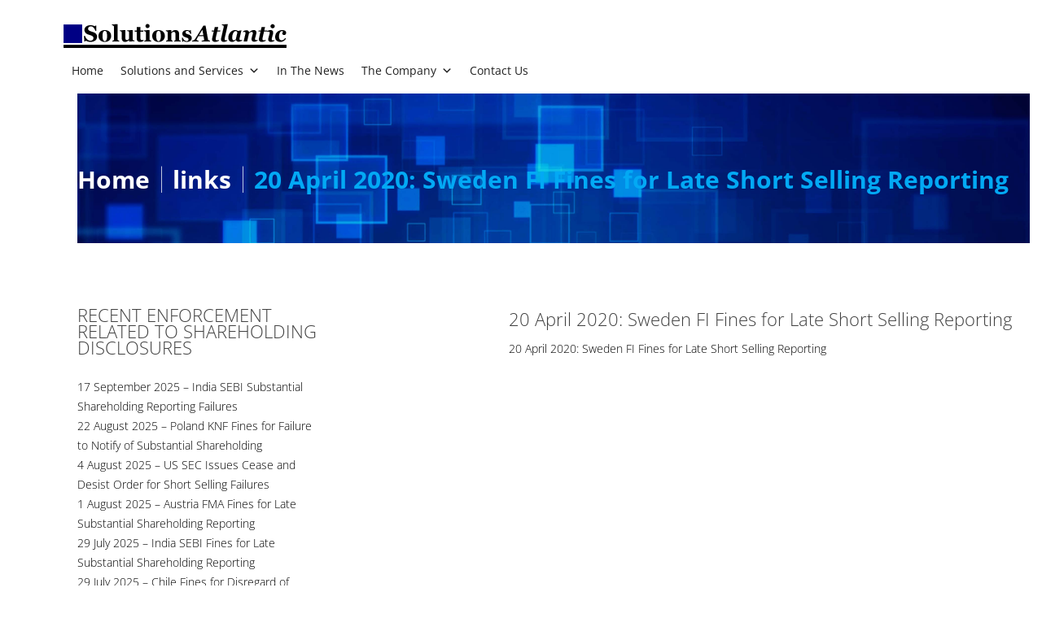

--- FILE ---
content_type: text/html; charset=UTF-8
request_url: https://solutions-atlantic.com/20-april-2020-sweden-fi-fines-for-late-short-selling-reporting/
body_size: 18688
content:
<!DOCTYPE html>
<!--[if lt IE 7 ]><html class="ie ie6" lang="en-US"> <![endif]-->
<!--[if IE 7 ]><html class="ie ie7" lang="en-US"> <![endif]-->
<!--[if IE 8 ]><html class="ie ie8" lang="en-US"> <![endif]-->
<!--[if IE 9 ]><html class="ie ie9" lang="en-US"> <![endif]-->
<!--[if (gt IE 9)|!(IE)]><!--><html lang="en-US"> <!--<![endif]-->
<head>
	<title>  20 April 2020: Sweden FI Fines for Late Short Selling Reporting</title>
	<meta name="description" content=" &raquo; 20 April 2020: Sweden FI Fines for Late Short Selling Reporting | " />
	<meta charset="UTF-8" />
	<meta name="viewport" content="width=device-width, initial-scale=1.0">
	<link rel="profile" href="//gmpg.org/xfn/11" />
		<link rel="icon" href="https://solutions-atlantic.com/wp-content/themes/theme54936/favicon.ico" type="image/x-icon" />
		<link rel="pingback" href="https://solutions-atlantic.com/xmlrpc.php" />
	<link rel="alternate" type="application/rss+xml" title="Solutions Atlantic" href="https://solutions-atlantic.com/feed/" />
	<link rel="alternate" type="application/atom+xml" title="Solutions Atlantic" href="https://solutions-atlantic.com/feed/atom/" />
	<link rel="stylesheet" type="text/css" media="all" href="https://solutions-atlantic.com/wp-content/themes/theme54936/bootstrap/css/bootstrap.css" />
	<link rel="stylesheet" type="text/css" media="all" href="https://solutions-atlantic.com/wp-content/themes/theme54936/bootstrap/css/responsive.css" />
	<link rel="stylesheet" type="text/css" media="all" href="https://solutions-atlantic.com/wp-content/themes/CherryFramework/css/camera.css" />
	<link rel="stylesheet" type="text/css" media="all" href="https://solutions-atlantic.com/wp-content/themes/theme54936/main-style.css" />
	
<!-- BEGIN Metadata added by Add-Meta-Tags WordPress plugin
Get the plugin at: http://www.g-loaded.eu/2006/01/05/add-meta-tags-wordpress-plugin/ -->
<meta name="description" content="20 April 2020: Sweden FI Fines for Late Short Selling Reporting..." />
<meta name="keywords" content="links" />
<!-- END Metadata added by Add-Meta-Tags WordPress plugin -->

<meta name='robots' content='max-image-preview:large' />
<link rel="preconnect" href="https://fonts.googleapis.com" crossorigin><link rel="preconnect" href="https://fonts.gstatic.com" crossorigin><link rel='dns-prefetch' href='//maps.googleapis.com' />
<link rel='dns-prefetch' href='//platform-api.sharethis.com' />
<link rel='dns-prefetch' href='//stats.wp.com' />
<link rel='dns-prefetch' href='//fonts.googleapis.com' />
<link rel="alternate" type="application/rss+xml" title="Solutions Atlantic &raquo; Feed" href="https://solutions-atlantic.com/feed/" />
<link rel="alternate" title="oEmbed (JSON)" type="application/json+oembed" href="https://solutions-atlantic.com/wp-json/oembed/1.0/embed?url=https%3A%2F%2Fsolutions-atlantic.com%2F20-april-2020-sweden-fi-fines-for-late-short-selling-reporting%2F" />
<link rel="alternate" title="oEmbed (XML)" type="text/xml+oembed" href="https://solutions-atlantic.com/wp-json/oembed/1.0/embed?url=https%3A%2F%2Fsolutions-atlantic.com%2F20-april-2020-sweden-fi-fines-for-late-short-selling-reporting%2F&#038;format=xml" />
<style id='wp-img-auto-sizes-contain-inline-css' type='text/css'>
img:is([sizes=auto i],[sizes^="auto," i]){contain-intrinsic-size:3000px 1500px}
/*# sourceURL=wp-img-auto-sizes-contain-inline-css */
</style>

<link rel='stylesheet' id='hfe-widgets-style-css' href='https://solutions-atlantic.com/wp-content/plugins/header-footer-elementor/inc/widgets-css/frontend.css?ver=2.8.1' type='text/css' media='all' />
<link rel='stylesheet' id='flexslider-css' href='https://solutions-atlantic.com/wp-content/plugins/cherry-plugin/lib/js/FlexSlider/flexslider.css?ver=2.2.0' type='text/css' media='all' />
<link rel='stylesheet' id='owl-carousel-css' href='https://solutions-atlantic.com/wp-content/plugins/cherry-plugin/lib/js/owl-carousel/owl.carousel.css?ver=1.24' type='text/css' media='all' />
<link rel='stylesheet' id='owl-theme-css' href='https://solutions-atlantic.com/wp-content/plugins/cherry-plugin/lib/js/owl-carousel/owl.theme.css?ver=1.24' type='text/css' media='all' />
<link rel='stylesheet' id='font-awesome-css' href='https://solutions-atlantic.com/wp-content/plugins/elementor/assets/lib/font-awesome/css/font-awesome.min.css?ver=4.7.0' type='text/css' media='all' />
<link rel='stylesheet' id='cherry-plugin-css' href='https://solutions-atlantic.com/wp-content/plugins/cherry-plugin/includes/css/cherry-plugin.css?ver=1.2.8.1' type='text/css' media='all' />
<link rel='stylesheet' id='wp-block-library-css' href='https://solutions-atlantic.com/wp-includes/css/dist/block-library/style.min.css?ver=6.9' type='text/css' media='all' />
<style id='classic-theme-styles-inline-css' type='text/css'>
/*! This file is auto-generated */
.wp-block-button__link{color:#fff;background-color:#32373c;border-radius:9999px;box-shadow:none;text-decoration:none;padding:calc(.667em + 2px) calc(1.333em + 2px);font-size:1.125em}.wp-block-file__button{background:#32373c;color:#fff;text-decoration:none}
/*# sourceURL=/wp-includes/css/classic-themes.min.css */
</style>
<link rel='stylesheet' id='mediaelement-css' href='https://solutions-atlantic.com/wp-includes/js/mediaelement/mediaelementplayer-legacy.min.css?ver=4.2.17' type='text/css' media='all' />
<link rel='stylesheet' id='wp-mediaelement-css' href='https://solutions-atlantic.com/wp-includes/js/mediaelement/wp-mediaelement.min.css?ver=6.9' type='text/css' media='all' />
<style id='jetpack-sharing-buttons-style-inline-css' type='text/css'>
.jetpack-sharing-buttons__services-list{display:flex;flex-direction:row;flex-wrap:wrap;gap:0;list-style-type:none;margin:5px;padding:0}.jetpack-sharing-buttons__services-list.has-small-icon-size{font-size:12px}.jetpack-sharing-buttons__services-list.has-normal-icon-size{font-size:16px}.jetpack-sharing-buttons__services-list.has-large-icon-size{font-size:24px}.jetpack-sharing-buttons__services-list.has-huge-icon-size{font-size:36px}@media print{.jetpack-sharing-buttons__services-list{display:none!important}}.editor-styles-wrapper .wp-block-jetpack-sharing-buttons{gap:0;padding-inline-start:0}ul.jetpack-sharing-buttons__services-list.has-background{padding:1.25em 2.375em}
/*# sourceURL=https://solutions-atlantic.com/wp-content/plugins/jetpack/_inc/blocks/sharing-buttons/view.css */
</style>
<style id='global-styles-inline-css' type='text/css'>
:root{--wp--preset--aspect-ratio--square: 1;--wp--preset--aspect-ratio--4-3: 4/3;--wp--preset--aspect-ratio--3-4: 3/4;--wp--preset--aspect-ratio--3-2: 3/2;--wp--preset--aspect-ratio--2-3: 2/3;--wp--preset--aspect-ratio--16-9: 16/9;--wp--preset--aspect-ratio--9-16: 9/16;--wp--preset--color--black: #000000;--wp--preset--color--cyan-bluish-gray: #abb8c3;--wp--preset--color--white: #ffffff;--wp--preset--color--pale-pink: #f78da7;--wp--preset--color--vivid-red: #cf2e2e;--wp--preset--color--luminous-vivid-orange: #ff6900;--wp--preset--color--luminous-vivid-amber: #fcb900;--wp--preset--color--light-green-cyan: #7bdcb5;--wp--preset--color--vivid-green-cyan: #00d084;--wp--preset--color--pale-cyan-blue: #8ed1fc;--wp--preset--color--vivid-cyan-blue: #0693e3;--wp--preset--color--vivid-purple: #9b51e0;--wp--preset--gradient--vivid-cyan-blue-to-vivid-purple: linear-gradient(135deg,rgb(6,147,227) 0%,rgb(155,81,224) 100%);--wp--preset--gradient--light-green-cyan-to-vivid-green-cyan: linear-gradient(135deg,rgb(122,220,180) 0%,rgb(0,208,130) 100%);--wp--preset--gradient--luminous-vivid-amber-to-luminous-vivid-orange: linear-gradient(135deg,rgb(252,185,0) 0%,rgb(255,105,0) 100%);--wp--preset--gradient--luminous-vivid-orange-to-vivid-red: linear-gradient(135deg,rgb(255,105,0) 0%,rgb(207,46,46) 100%);--wp--preset--gradient--very-light-gray-to-cyan-bluish-gray: linear-gradient(135deg,rgb(238,238,238) 0%,rgb(169,184,195) 100%);--wp--preset--gradient--cool-to-warm-spectrum: linear-gradient(135deg,rgb(74,234,220) 0%,rgb(151,120,209) 20%,rgb(207,42,186) 40%,rgb(238,44,130) 60%,rgb(251,105,98) 80%,rgb(254,248,76) 100%);--wp--preset--gradient--blush-light-purple: linear-gradient(135deg,rgb(255,206,236) 0%,rgb(152,150,240) 100%);--wp--preset--gradient--blush-bordeaux: linear-gradient(135deg,rgb(254,205,165) 0%,rgb(254,45,45) 50%,rgb(107,0,62) 100%);--wp--preset--gradient--luminous-dusk: linear-gradient(135deg,rgb(255,203,112) 0%,rgb(199,81,192) 50%,rgb(65,88,208) 100%);--wp--preset--gradient--pale-ocean: linear-gradient(135deg,rgb(255,245,203) 0%,rgb(182,227,212) 50%,rgb(51,167,181) 100%);--wp--preset--gradient--electric-grass: linear-gradient(135deg,rgb(202,248,128) 0%,rgb(113,206,126) 100%);--wp--preset--gradient--midnight: linear-gradient(135deg,rgb(2,3,129) 0%,rgb(40,116,252) 100%);--wp--preset--font-size--small: 13px;--wp--preset--font-size--medium: 20px;--wp--preset--font-size--large: 36px;--wp--preset--font-size--x-large: 42px;--wp--preset--spacing--20: 0.44rem;--wp--preset--spacing--30: 0.67rem;--wp--preset--spacing--40: 1rem;--wp--preset--spacing--50: 1.5rem;--wp--preset--spacing--60: 2.25rem;--wp--preset--spacing--70: 3.38rem;--wp--preset--spacing--80: 5.06rem;--wp--preset--shadow--natural: 6px 6px 9px rgba(0, 0, 0, 0.2);--wp--preset--shadow--deep: 12px 12px 50px rgba(0, 0, 0, 0.4);--wp--preset--shadow--sharp: 6px 6px 0px rgba(0, 0, 0, 0.2);--wp--preset--shadow--outlined: 6px 6px 0px -3px rgb(255, 255, 255), 6px 6px rgb(0, 0, 0);--wp--preset--shadow--crisp: 6px 6px 0px rgb(0, 0, 0);}:where(.is-layout-flex){gap: 0.5em;}:where(.is-layout-grid){gap: 0.5em;}body .is-layout-flex{display: flex;}.is-layout-flex{flex-wrap: wrap;align-items: center;}.is-layout-flex > :is(*, div){margin: 0;}body .is-layout-grid{display: grid;}.is-layout-grid > :is(*, div){margin: 0;}:where(.wp-block-columns.is-layout-flex){gap: 2em;}:where(.wp-block-columns.is-layout-grid){gap: 2em;}:where(.wp-block-post-template.is-layout-flex){gap: 1.25em;}:where(.wp-block-post-template.is-layout-grid){gap: 1.25em;}.has-black-color{color: var(--wp--preset--color--black) !important;}.has-cyan-bluish-gray-color{color: var(--wp--preset--color--cyan-bluish-gray) !important;}.has-white-color{color: var(--wp--preset--color--white) !important;}.has-pale-pink-color{color: var(--wp--preset--color--pale-pink) !important;}.has-vivid-red-color{color: var(--wp--preset--color--vivid-red) !important;}.has-luminous-vivid-orange-color{color: var(--wp--preset--color--luminous-vivid-orange) !important;}.has-luminous-vivid-amber-color{color: var(--wp--preset--color--luminous-vivid-amber) !important;}.has-light-green-cyan-color{color: var(--wp--preset--color--light-green-cyan) !important;}.has-vivid-green-cyan-color{color: var(--wp--preset--color--vivid-green-cyan) !important;}.has-pale-cyan-blue-color{color: var(--wp--preset--color--pale-cyan-blue) !important;}.has-vivid-cyan-blue-color{color: var(--wp--preset--color--vivid-cyan-blue) !important;}.has-vivid-purple-color{color: var(--wp--preset--color--vivid-purple) !important;}.has-black-background-color{background-color: var(--wp--preset--color--black) !important;}.has-cyan-bluish-gray-background-color{background-color: var(--wp--preset--color--cyan-bluish-gray) !important;}.has-white-background-color{background-color: var(--wp--preset--color--white) !important;}.has-pale-pink-background-color{background-color: var(--wp--preset--color--pale-pink) !important;}.has-vivid-red-background-color{background-color: var(--wp--preset--color--vivid-red) !important;}.has-luminous-vivid-orange-background-color{background-color: var(--wp--preset--color--luminous-vivid-orange) !important;}.has-luminous-vivid-amber-background-color{background-color: var(--wp--preset--color--luminous-vivid-amber) !important;}.has-light-green-cyan-background-color{background-color: var(--wp--preset--color--light-green-cyan) !important;}.has-vivid-green-cyan-background-color{background-color: var(--wp--preset--color--vivid-green-cyan) !important;}.has-pale-cyan-blue-background-color{background-color: var(--wp--preset--color--pale-cyan-blue) !important;}.has-vivid-cyan-blue-background-color{background-color: var(--wp--preset--color--vivid-cyan-blue) !important;}.has-vivid-purple-background-color{background-color: var(--wp--preset--color--vivid-purple) !important;}.has-black-border-color{border-color: var(--wp--preset--color--black) !important;}.has-cyan-bluish-gray-border-color{border-color: var(--wp--preset--color--cyan-bluish-gray) !important;}.has-white-border-color{border-color: var(--wp--preset--color--white) !important;}.has-pale-pink-border-color{border-color: var(--wp--preset--color--pale-pink) !important;}.has-vivid-red-border-color{border-color: var(--wp--preset--color--vivid-red) !important;}.has-luminous-vivid-orange-border-color{border-color: var(--wp--preset--color--luminous-vivid-orange) !important;}.has-luminous-vivid-amber-border-color{border-color: var(--wp--preset--color--luminous-vivid-amber) !important;}.has-light-green-cyan-border-color{border-color: var(--wp--preset--color--light-green-cyan) !important;}.has-vivid-green-cyan-border-color{border-color: var(--wp--preset--color--vivid-green-cyan) !important;}.has-pale-cyan-blue-border-color{border-color: var(--wp--preset--color--pale-cyan-blue) !important;}.has-vivid-cyan-blue-border-color{border-color: var(--wp--preset--color--vivid-cyan-blue) !important;}.has-vivid-purple-border-color{border-color: var(--wp--preset--color--vivid-purple) !important;}.has-vivid-cyan-blue-to-vivid-purple-gradient-background{background: var(--wp--preset--gradient--vivid-cyan-blue-to-vivid-purple) !important;}.has-light-green-cyan-to-vivid-green-cyan-gradient-background{background: var(--wp--preset--gradient--light-green-cyan-to-vivid-green-cyan) !important;}.has-luminous-vivid-amber-to-luminous-vivid-orange-gradient-background{background: var(--wp--preset--gradient--luminous-vivid-amber-to-luminous-vivid-orange) !important;}.has-luminous-vivid-orange-to-vivid-red-gradient-background{background: var(--wp--preset--gradient--luminous-vivid-orange-to-vivid-red) !important;}.has-very-light-gray-to-cyan-bluish-gray-gradient-background{background: var(--wp--preset--gradient--very-light-gray-to-cyan-bluish-gray) !important;}.has-cool-to-warm-spectrum-gradient-background{background: var(--wp--preset--gradient--cool-to-warm-spectrum) !important;}.has-blush-light-purple-gradient-background{background: var(--wp--preset--gradient--blush-light-purple) !important;}.has-blush-bordeaux-gradient-background{background: var(--wp--preset--gradient--blush-bordeaux) !important;}.has-luminous-dusk-gradient-background{background: var(--wp--preset--gradient--luminous-dusk) !important;}.has-pale-ocean-gradient-background{background: var(--wp--preset--gradient--pale-ocean) !important;}.has-electric-grass-gradient-background{background: var(--wp--preset--gradient--electric-grass) !important;}.has-midnight-gradient-background{background: var(--wp--preset--gradient--midnight) !important;}.has-small-font-size{font-size: var(--wp--preset--font-size--small) !important;}.has-medium-font-size{font-size: var(--wp--preset--font-size--medium) !important;}.has-large-font-size{font-size: var(--wp--preset--font-size--large) !important;}.has-x-large-font-size{font-size: var(--wp--preset--font-size--x-large) !important;}
:where(.wp-block-post-template.is-layout-flex){gap: 1.25em;}:where(.wp-block-post-template.is-layout-grid){gap: 1.25em;}
:where(.wp-block-term-template.is-layout-flex){gap: 1.25em;}:where(.wp-block-term-template.is-layout-grid){gap: 1.25em;}
:where(.wp-block-columns.is-layout-flex){gap: 2em;}:where(.wp-block-columns.is-layout-grid){gap: 2em;}
:root :where(.wp-block-pullquote){font-size: 1.5em;line-height: 1.6;}
/*# sourceURL=global-styles-inline-css */
</style>
<link rel='stylesheet' id='cherry-parallax-css' href='https://solutions-atlantic.com/wp-content/plugins/cherry-parallax/css/parallax.css?ver=1.0.0' type='text/css' media='all' />
<link rel='stylesheet' id='contact-form-7-css' href='https://solutions-atlantic.com/wp-content/plugins/contact-form-7/includes/css/styles.css?ver=6.1.4' type='text/css' media='all' />
<link rel='stylesheet' id='dazzler_team_m-font-awesome-front-css' href='https://solutions-atlantic.com/wp-content/plugins/dazzlersoft-teams/assets/css/font-awesome/css/font-awesome.min.css?ver=6.9' type='text/css' media='all' />
<link rel='stylesheet' id='dazzler_team_m_bootstrap-front-css' href='https://solutions-atlantic.com/wp-content/plugins/dazzlersoft-teams/assets/css/bootstrap-front.css?ver=6.9' type='text/css' media='all' />
<link rel='stylesheet' id='dazzler_team_m_teams_css-css' href='https://solutions-atlantic.com/wp-content/plugins/dazzlersoft-teams/assets/css/teams.css?ver=6.9' type='text/css' media='all' />
<link rel='stylesheet' id='hfe-style-css' href='https://solutions-atlantic.com/wp-content/plugins/header-footer-elementor/assets/css/header-footer-elementor.css?ver=2.8.1' type='text/css' media='all' />
<link rel='stylesheet' id='elementor-icons-css' href='https://solutions-atlantic.com/wp-content/plugins/elementor/assets/lib/eicons/css/elementor-icons.min.css?ver=5.45.0' type='text/css' media='all' />
<link rel='stylesheet' id='elementor-frontend-css' href='https://solutions-atlantic.com/wp-content/plugins/elementor/assets/css/frontend.min.css?ver=3.34.1' type='text/css' media='all' />
<link rel='stylesheet' id='elementor-post-6342-css' href='https://solutions-atlantic.com/wp-content/uploads/elementor/css/post-6342.css?ver=1768645969' type='text/css' media='all' />
<link rel='stylesheet' id='base-desktop-css' href='https://solutions-atlantic.com/wp-content/uploads/elementor/css/base-desktop.css?ver=696b6562948b5' type='text/css' media='all' />
<link rel='stylesheet' id='elementor-post-6343-css' href='https://solutions-atlantic.com/wp-content/uploads/elementor/css/post-6343.css?ver=1768645969' type='text/css' media='all' />
<link rel='stylesheet' id='dashicons-css' href='https://solutions-atlantic.com/wp-includes/css/dashicons.min.css?ver=6.9' type='text/css' media='all' />
<link rel='stylesheet' id='theme54936-css' href='https://solutions-atlantic.com/wp-content/themes/theme54936/main-style.css' type='text/css' media='all' />
<link rel='stylesheet' id='magnific-popup-css' href='https://solutions-atlantic.com/wp-content/themes/CherryFramework/css/magnific-popup.css?ver=0.9.3' type='text/css' media='all' />
<link rel='stylesheet' id='options_typography_Open+Sans-css' href='//fonts.googleapis.com/css?family=Open+Sans&#038;subset=latin' type='text/css' media='all' />
<link rel='stylesheet' id='options_typography_Raleway:100-css' href='//fonts.googleapis.com/css?family=Raleway:100&#038;subset=latin' type='text/css' media='all' />
<link rel='stylesheet' id='theme-style-css' href='https://solutions-atlantic.com/wp-content/themes/theme54936/style.css' type='text/css' media='all' />
<link rel='stylesheet' id='hfe-elementor-icons-css' href='https://solutions-atlantic.com/wp-content/plugins/elementor/assets/lib/eicons/css/elementor-icons.min.css?ver=5.34.0' type='text/css' media='all' />
<link rel='stylesheet' id='hfe-icons-list-css' href='https://solutions-atlantic.com/wp-content/plugins/elementor/assets/css/widget-icon-list.min.css?ver=3.24.3' type='text/css' media='all' />
<link rel='stylesheet' id='hfe-social-icons-css' href='https://solutions-atlantic.com/wp-content/plugins/elementor/assets/css/widget-social-icons.min.css?ver=3.24.0' type='text/css' media='all' />
<link rel='stylesheet' id='hfe-social-share-icons-brands-css' href='https://solutions-atlantic.com/wp-content/plugins/elementor/assets/lib/font-awesome/css/brands.css?ver=5.15.3' type='text/css' media='all' />
<link rel='stylesheet' id='hfe-social-share-icons-fontawesome-css' href='https://solutions-atlantic.com/wp-content/plugins/elementor/assets/lib/font-awesome/css/fontawesome.css?ver=5.15.3' type='text/css' media='all' />
<link rel='stylesheet' id='hfe-nav-menu-icons-css' href='https://solutions-atlantic.com/wp-content/plugins/elementor/assets/lib/font-awesome/css/solid.css?ver=5.15.3' type='text/css' media='all' />
<style id='zz-legacy-guard-v2-inline-css' type='text/css'>
body{min-width:1024px} .menu-text,.menu-title{display:none!important}
/*# sourceURL=zz-legacy-guard-v2-inline-css */
</style>
<link rel='stylesheet' id='mpce-theme-css' href='https://solutions-atlantic.com/wp-content/plugins/motopress-content-editor/includes/css/theme.min.css?ver=3.1.1' type='text/css' media='all' />
<style id='mpce-theme-inline-css' type='text/css'>
.mp-row-fixed-width {max-width:3840px;}
/*# sourceURL=mpce-theme-inline-css */
</style>
<link rel='stylesheet' id='mpce-bootstrap-grid-css' href='https://solutions-atlantic.com/wp-content/plugins/motopress-content-editor/bootstrap/bootstrap-grid.min.css?ver=3.1.1' type='text/css' media='all' />
<link rel='stylesheet' id='elementor-gf-local-roboto-css' href='https://solutions-atlantic.com/wp-content/uploads/elementor/google-fonts/css/roboto.css?ver=1758222774' type='text/css' media='all' />
<link rel='stylesheet' id='elementor-gf-local-robotoslab-css' href='https://solutions-atlantic.com/wp-content/uploads/elementor/google-fonts/css/robotoslab.css?ver=1758222816' type='text/css' media='all' />
<link rel='stylesheet' id='elementor-gf-local-opensans-css' href='https://solutions-atlantic.com/wp-content/uploads/elementor/google-fonts/css/opensans.css?ver=1758222933' type='text/css' media='all' />

<script type="text/javascript" id="jquery-js-after">
/* <![CDATA[ */
!function($){"use strict";$(document).ready(function(){$(this).scrollTop()>100&&$(".hfe-scroll-to-top-wrap").removeClass("hfe-scroll-to-top-hide"),$(window).scroll(function(){$(this).scrollTop()<100?$(".hfe-scroll-to-top-wrap").fadeOut(300):$(".hfe-scroll-to-top-wrap").fadeIn(300)}),$(".hfe-scroll-to-top-wrap").on("click",function(){$("html, body").animate({scrollTop:0},300);return!1})})}(jQuery);
!function($){'use strict';$(document).ready(function(){var bar=$('.hfe-reading-progress-bar');if(!bar.length)return;$(window).on('scroll',function(){var s=$(window).scrollTop(),d=$(document).height()-$(window).height(),p=d? s/d*100:0;bar.css('width',p+'%')});});}(jQuery);
jQuery(function($){
  if (!$.fn.mobileMenu) { $.fn.mobileMenu = function(){ return this; }; }
});
jQuery(function($){ if(!$.fn.mobileMenu){ $.fn.mobileMenu = function(){ return this; }; } });
//# sourceURL=jquery-js-after
/* ]]> */
</script>
<script type="text/javascript" src="https://solutions-atlantic.com/wp-content/plugins/cherry-plugin/lib/js/jquery.easing.1.3.js?ver=1.3" id="easing-js"></script>
<script type="text/javascript" src="https://solutions-atlantic.com/wp-content/plugins/cherry-plugin/lib/js/elasti-carousel/jquery.elastislide.js?ver=1.2.8.1" id="elastislide-js"></script>
<script type="text/javascript" src="//maps.googleapis.com/maps/api/js?v=3.exp&amp;ver=6.9" id="googlemapapis-js"></script>
<script type="text/javascript" src="https://solutions-atlantic.com/wp-content/themes/CherryFramework/js/jquery-migrate-1.2.1.min.js?ver=1.2.1" id="migrate-js"></script>
<script type="text/javascript" src="https://solutions-atlantic.com/wp-content/themes/CherryFramework/js/modernizr.js?ver=2.0.6" id="modernizr-js"></script>
<script type="text/javascript" src="https://solutions-atlantic.com/wp-content/themes/CherryFramework/js/jflickrfeed.js?ver=1.0" id="jflickrfeed-js"></script>
<script type="text/javascript" src="https://solutions-atlantic.com/wp-content/themes/CherryFramework/js/custom.js?ver=1.0" id="custom-js"></script>
<script type="text/javascript" src="https://solutions-atlantic.com/wp-content/themes/CherryFramework/bootstrap/js/bootstrap.min.js?ver=2.3.0" id="bootstrap-js"></script>
<script type="text/javascript" src="//platform-api.sharethis.com/js/sharethis.js#source=googleanalytics-wordpress#product=ga&amp;property=60eeeb923b0b86001925aa3e" id="googleanalytics-platform-sharethis-js"></script>
<link rel="https://api.w.org/" href="https://solutions-atlantic.com/wp-json/" /><link rel="alternate" title="JSON" type="application/json" href="https://solutions-atlantic.com/wp-json/wp/v2/posts/6117" /><link rel="canonical" href="https://solutions-atlantic.com/20-april-2020-sweden-fi-fines-for-late-short-selling-reporting/" />
<link rel='shortlink' href='https://solutions-atlantic.com/?p=6117' />
	<style>img#wpstats{display:none}</style>
		<script>
 var system_folder = 'https://solutions-atlantic.com/wp-content/themes/CherryFramework/admin/data_management/',
	 CHILD_URL ='https://solutions-atlantic.com/wp-content/themes/theme54936',
	 PARENT_URL = 'https://solutions-atlantic.com/wp-content/themes/CherryFramework', 
	 CURRENT_THEME = 'theme54936'</script>
<style type='text/css'>
body { background-color:#ffffff }
.header { background-color:#ffffff }
.parallax-box.parallax-1 .parallax-content h2 {
    color: #000;
    margin-bottom: 19px;
}
.posts-grid li h3 a {
    color: #000140;
}
.parallax-box.parallax-1 .parallax-content {
    padding: 153px 0 184px;
    color: #000;
    font-size: 24px;
    line-height: 30px;
}

.testimonials .testi-item {
       width: 50%;
}
.post__holder .post-header .post-title {
       
    text-align: left;
}
.post-title {
        margin-bottom: 10px !important;
}
.btn:before, .btn:focus:before, .btn:active:before {
   
    background-color: #000000;
}
.post-author {
    display: none;
}
.post__holder .post-header .post-title {
      line-height: initial;
}
.banner-wrap {
      background-color: cornflowerblue;
}
blockquote {
    border-left: 5px solid #b1b5c1;
}
.posts-grid li .post_meta {
       color: #2295f3;
  }
.content-holder .title-section .breadcrumb.breadcrumb__t li {
font: bold 30px/20px Open Sans;
    padding-top: 50px;
    padding-bottom: 50px;
    text-shadow: none;
    color: #03a9f4;
}
.posts-grid li .excerpt {
        color: darkblue;
}
.posts-grid li h3 a:hover {
    color: #2295f3;
}
.sidebar {font-size: 14px
}
h2 {
    font: bold 22px/20px Open Sans;
    color: #404040;
    text-align: left;
}
#sidebar h2 {
    text-align: left;
    margin-bottom: 27px;
}

</style><meta name="generator" content="Elementor 3.34.1; features: additional_custom_breakpoints; settings: css_print_method-, google_font-enabled, font_display-auto">

<!-- Dynamic Widgets by QURL loaded - http://www.dynamic-widgets.com //-->

<style type='text/css'>
h1 { font: normal 26px/45px Open Sans;  color:#414141; }
h2 { font: bold 22px/20px Open Sans;  color:#404040; }
h3 { font: normal 22px/25px Open Sans;  color:#404040; }
h4 { font: normal 14px/20px Open Sans;  color:#414141; }
h5 { font: normal 12px/18px Open Sans;  color:#414141; }
h6 { font: normal 10px/18px Open Sans;  color:#414141; }
body { font-weight: normal;}
.logo_h__txt, .logo_link { font: normal 30px/30px Raleway;  color:#8a8a8a; }
.sf-menu > li > a { font: normal 12px/15px Open Sans;  color:#202020; }
.nav.footer-nav a { font: normal 14px/20px Open Sans;  color:#616161; }
</style>
			<style>
				.e-con.e-parent:nth-of-type(n+4):not(.e-lazyloaded):not(.e-no-lazyload),
				.e-con.e-parent:nth-of-type(n+4):not(.e-lazyloaded):not(.e-no-lazyload) * {
					background-image: none !important;
				}
				@media screen and (max-height: 1024px) {
					.e-con.e-parent:nth-of-type(n+3):not(.e-lazyloaded):not(.e-no-lazyload),
					.e-con.e-parent:nth-of-type(n+3):not(.e-lazyloaded):not(.e-no-lazyload) * {
						background-image: none !important;
					}
				}
				@media screen and (max-height: 640px) {
					.e-con.e-parent:nth-of-type(n+2):not(.e-lazyloaded):not(.e-no-lazyload),
					.e-con.e-parent:nth-of-type(n+2):not(.e-lazyloaded):not(.e-no-lazyload) * {
						background-image: none !important;
					}
				}
			</style>
			<style type="text/css">
/* PHP 8 Sidebar Layout Fix */
.row {
    display: block !important;
    width: 100%;
}

.row:before,
.row:after {
    display: table;
    content: "";
    line-height: 0;
}

.row:after {
    clear: both;
}

/* Ensure span classes float correctly */
[class*="span"] {
    display: block;
    float: left !important;
    width: auto;
    min-height: 1px;
    margin-left: 20px;
    -webkit-box-sizing: border-box;
    -moz-box-sizing: border-box;
    box-sizing: border-box;
}

/* Specific width fixes for content and sidebar */
.span8 {
    width: 620px !important;
}

.span4 {
    width: 300px !important;
}

/* Ensure sidebar floats properly */
#sidebar {
    float: left !important;
    clear: none !important;
    display: block !important;
}

#content {
    float: left !important;
    clear: none !important;
    display: block !important;
}

/* Force proper positioning for right sidebar */
.right #content {
    float: left !important;
    margin-left: 0 !important;
}

.right #sidebar {
    float: right !important;
}

/* Force proper positioning for left sidebar */  
.left #content {
    float: right !important;
}

.left #sidebar {
    float: left !important;
}

/* Left align headings in content area */
#content h1,
#content h2,
#content h3,
#content h4,
#content h5,
#content h6,
.content-holder h1,
.content-holder h2,
.content-holder h3,
.post-title,
.entry-title {
    text-align: left !important;
}

/* Fix pagination alignment for logged in/out users */
.lcp_paginator {
    display: block !important;
    text-align: left !important;
    margin: 20px 0 !important;
    padding: 0 !important;
    list-style: none !important;
}

.lcp_paginator li {
    display: inline-block !important;
    margin-right: 5px !important;
    margin-bottom: 0 !important;
    float: none !important;
    list-style: none !important;
}

.lcp_paginator li a,
.lcp_paginator li.lcp_currentpage {
    display: inline-block !important;
    padding: 5px 10px !important;
    text-decoration: none !important;
    border: 1px solid #ddd !important;
    background: #fff !important;
}

.lcp_paginator li.lcp_currentpage {
    background: #007cba !important;
    color: #fff !important;
}

.lcp_paginator .lcp_elipsis {
    display: inline-block !important;
    padding: 5px !important;
}

/* Responsive fixes */
@media (max-width: 979px) {
    .span8, .span4 {
        width: 100% !important;
        float: none !important;
        margin-left: 0 !important;
    }
}
</style>		<style type="text/css" id="wp-custom-css">
			.motopress-posts-grid-obj .motopress-paged-content {
    position: relative;
    text-align: center;
}
.posts-grid {
    margin: 0;
    text-align: center;
}
a:hover {
color: #3595f3;
}
.motopress-posts-grid-obj .motopress-posts-grid-more, .motopress-posts-grid-obj .motopress-posts-grid-more{
    content: ""; /* This is necessary for the pseudo element to work. */ 
    display: block; /* This will put the pseudo element on its own line. */
    margin:  auto; /* This will center the border. */
    width: 30%; /* Change this to whatever width you want. */
    padding-top: 0px; /* This creates some space between the element and the border. */
	margin-top: 20px; /* This creates some space between the element and the border. */
    border-bottom: 1px solid darkblue; /* This creates the border. Replace black with whatever color you want. */
	border-top: 1px solid darkblue; /* This creates the border. Replace black with whatever color you want. */
	border-left: 1px solid darkblue; /* This creates the border. Replace black with whatever color you want. */
	border-right: 1px solid darkblue; /* This creates the border. Replace black with whatever color you want. */
}
.content-holder .title-section
{
    position: relative;
    padding: 0;
    background: url(https://solutions-atlantic.com/wp-content/uploads/2021/11/Video_screengrab.jpg) center 0px no-repeat;
	padding-top :10px
	
}

		</style>
		
<!-- MotoPress Custom CSS Start -->
<style type="text/css">
@import url('https://solutions-atlantic.com/wp-content/uploads/motopress-content-editor/motopress-ce-custom.css?1758224113');
</style>
<!-- MotoPress Custom CSS End -->
<style type="text/css">@charset "UTF-8";/** THIS FILE IS AUTOMATICALLY GENERATED - DO NOT MAKE MANUAL EDITS! **//** Custom CSS should be added to Mega Menu > Menu Themes > Custom Styling **/.mega-menu-last-modified-1757285951 { content: 'Sunday 7th September 2025 22:59:11 UTC'; }#mega-menu-wrap-header_menu, #mega-menu-wrap-header_menu #mega-menu-header_menu, #mega-menu-wrap-header_menu #mega-menu-header_menu ul.mega-sub-menu, #mega-menu-wrap-header_menu #mega-menu-header_menu li.mega-menu-item, #mega-menu-wrap-header_menu #mega-menu-header_menu li.mega-menu-row, #mega-menu-wrap-header_menu #mega-menu-header_menu li.mega-menu-column, #mega-menu-wrap-header_menu #mega-menu-header_menu a.mega-menu-link, #mega-menu-wrap-header_menu #mega-menu-header_menu span.mega-menu-badge, #mega-menu-wrap-header_menu button.mega-close, #mega-menu-wrap-header_menu button.mega-toggle-standard {transition: none;border-radius: 0;box-shadow: none;background: none;border: 0;bottom: auto;box-sizing: border-box;clip: auto;color: #666;display: block;float: none;font-family: inherit;font-size: 14px;height: auto;left: auto;line-height: 1.7;list-style-type: none;margin: 0;min-height: auto;max-height: none;min-width: auto;max-width: none;opacity: 1;outline: none;overflow: visible;padding: 0;position: relative;pointer-events: auto;right: auto;text-align: left;text-decoration: none;text-indent: 0;text-transform: none;transform: none;top: auto;vertical-align: baseline;visibility: inherit;width: auto;word-wrap: break-word;white-space: normal;-webkit-tap-highlight-color: transparent;}#mega-menu-wrap-header_menu:before, #mega-menu-wrap-header_menu:after, #mega-menu-wrap-header_menu #mega-menu-header_menu:before, #mega-menu-wrap-header_menu #mega-menu-header_menu:after, #mega-menu-wrap-header_menu #mega-menu-header_menu ul.mega-sub-menu:before, #mega-menu-wrap-header_menu #mega-menu-header_menu ul.mega-sub-menu:after, #mega-menu-wrap-header_menu #mega-menu-header_menu li.mega-menu-item:before, #mega-menu-wrap-header_menu #mega-menu-header_menu li.mega-menu-item:after, #mega-menu-wrap-header_menu #mega-menu-header_menu li.mega-menu-row:before, #mega-menu-wrap-header_menu #mega-menu-header_menu li.mega-menu-row:after, #mega-menu-wrap-header_menu #mega-menu-header_menu li.mega-menu-column:before, #mega-menu-wrap-header_menu #mega-menu-header_menu li.mega-menu-column:after, #mega-menu-wrap-header_menu #mega-menu-header_menu a.mega-menu-link:before, #mega-menu-wrap-header_menu #mega-menu-header_menu a.mega-menu-link:after, #mega-menu-wrap-header_menu #mega-menu-header_menu span.mega-menu-badge:before, #mega-menu-wrap-header_menu #mega-menu-header_menu span.mega-menu-badge:after, #mega-menu-wrap-header_menu button.mega-close:before, #mega-menu-wrap-header_menu button.mega-close:after, #mega-menu-wrap-header_menu button.mega-toggle-standard:before, #mega-menu-wrap-header_menu button.mega-toggle-standard:after {display: none;}#mega-menu-wrap-header_menu {border-radius: 0px;}@media only screen and (min-width: 601px) {#mega-menu-wrap-header_menu {background: rgba(255, 255, 255, 0.1);}}#mega-menu-wrap-header_menu.mega-keyboard-navigation .mega-menu-toggle:focus, #mega-menu-wrap-header_menu.mega-keyboard-navigation .mega-toggle-block:focus, #mega-menu-wrap-header_menu.mega-keyboard-navigation .mega-toggle-block a:focus, #mega-menu-wrap-header_menu.mega-keyboard-navigation .mega-toggle-block .mega-search input[type=text]:focus, #mega-menu-wrap-header_menu.mega-keyboard-navigation .mega-toggle-block button.mega-toggle-animated:focus, #mega-menu-wrap-header_menu.mega-keyboard-navigation #mega-menu-header_menu a:focus, #mega-menu-wrap-header_menu.mega-keyboard-navigation #mega-menu-header_menu span:focus, #mega-menu-wrap-header_menu.mega-keyboard-navigation #mega-menu-header_menu input:focus, #mega-menu-wrap-header_menu.mega-keyboard-navigation #mega-menu-header_menu li.mega-menu-item a.mega-menu-link:focus, #mega-menu-wrap-header_menu.mega-keyboard-navigation #mega-menu-header_menu form.mega-search-open:has(input[type=text]:focus), #mega-menu-wrap-header_menu.mega-keyboard-navigation #mega-menu-header_menu + button.mega-close:focus {outline-style: solid;outline-width: 3px;outline-color: #109cde;outline-offset: -3px;}#mega-menu-wrap-header_menu.mega-keyboard-navigation .mega-toggle-block button.mega-toggle-animated:focus {outline-offset: 2px;}#mega-menu-wrap-header_menu.mega-keyboard-navigation > li.mega-menu-item > a.mega-menu-link:focus {background: rgba(255, 255, 255, 0.1);color: #03a9f4;font-weight: normal;text-decoration: none;border-color: #fff;}@media only screen and (max-width: 600px) {#mega-menu-wrap-header_menu.mega-keyboard-navigation > li.mega-menu-item > a.mega-menu-link:focus {color: #03a9f4;background: rgba(255, 255, 255, 0.1);}}#mega-menu-wrap-header_menu #mega-menu-header_menu {text-align: left;padding: 5px 0px 0px 0px;}#mega-menu-wrap-header_menu #mega-menu-header_menu a.mega-menu-link {cursor: pointer;display: inline;transition: background 200ms linear, color 200ms linear, border 200ms linear;}#mega-menu-wrap-header_menu #mega-menu-header_menu a.mega-menu-link .mega-description-group {vertical-align: middle;display: inline-block;transition: none;}#mega-menu-wrap-header_menu #mega-menu-header_menu a.mega-menu-link .mega-description-group .mega-menu-title, #mega-menu-wrap-header_menu #mega-menu-header_menu a.mega-menu-link .mega-description-group .mega-menu-description {transition: none;line-height: 1.5;display: block;}#mega-menu-wrap-header_menu #mega-menu-header_menu a.mega-menu-link .mega-description-group .mega-menu-description {font-style: italic;font-size: 0.8em;text-transform: none;font-weight: normal;}#mega-menu-wrap-header_menu #mega-menu-header_menu li.mega-menu-megamenu li.mega-menu-item.mega-icon-left.mega-has-description.mega-has-icon > a.mega-menu-link {display: flex;align-items: center;}#mega-menu-wrap-header_menu #mega-menu-header_menu li.mega-menu-megamenu li.mega-menu-item.mega-icon-left.mega-has-description.mega-has-icon > a.mega-menu-link:before {flex: 0 0 auto;align-self: flex-start;}#mega-menu-wrap-header_menu #mega-menu-header_menu li.mega-menu-tabbed.mega-menu-megamenu > ul.mega-sub-menu > li.mega-menu-item.mega-icon-left.mega-has-description.mega-has-icon > a.mega-menu-link {display: block;}#mega-menu-wrap-header_menu #mega-menu-header_menu li.mega-menu-item.mega-icon-top > a.mega-menu-link {display: table-cell;vertical-align: middle;line-height: initial;}#mega-menu-wrap-header_menu #mega-menu-header_menu li.mega-menu-item.mega-icon-top > a.mega-menu-link:before {display: block;margin: 0 0 6px 0;text-align: center;}#mega-menu-wrap-header_menu #mega-menu-header_menu li.mega-menu-item.mega-icon-top > a.mega-menu-link > span.mega-title-below {display: inline-block;transition: none;}@media only screen and (max-width: 600px) {#mega-menu-wrap-header_menu #mega-menu-header_menu > li.mega-menu-item.mega-icon-top > a.mega-menu-link {display: block;line-height: 40px;}#mega-menu-wrap-header_menu #mega-menu-header_menu > li.mega-menu-item.mega-icon-top > a.mega-menu-link:before {display: inline-block;margin: 0 6px 0 0;text-align: left;}}#mega-menu-wrap-header_menu #mega-menu-header_menu li.mega-menu-item.mega-icon-right > a.mega-menu-link:before {float: right;margin: 0 0 0 6px;}#mega-menu-wrap-header_menu #mega-menu-header_menu > li.mega-animating > ul.mega-sub-menu {pointer-events: none;}#mega-menu-wrap-header_menu #mega-menu-header_menu li.mega-disable-link > a.mega-menu-link, #mega-menu-wrap-header_menu #mega-menu-header_menu li.mega-menu-megamenu li.mega-disable-link > a.mega-menu-link {cursor: inherit;}#mega-menu-wrap-header_menu #mega-menu-header_menu li.mega-menu-item-has-children.mega-disable-link > a.mega-menu-link, #mega-menu-wrap-header_menu #mega-menu-header_menu li.mega-menu-megamenu > li.mega-menu-item-has-children.mega-disable-link > a.mega-menu-link {cursor: pointer;}#mega-menu-wrap-header_menu #mega-menu-header_menu p {margin-bottom: 10px;}#mega-menu-wrap-header_menu #mega-menu-header_menu input, #mega-menu-wrap-header_menu #mega-menu-header_menu img {max-width: 100%;}#mega-menu-wrap-header_menu #mega-menu-header_menu li.mega-menu-item > ul.mega-sub-menu {display: block;visibility: hidden;opacity: 1;pointer-events: auto;}@media only screen and (max-width: 600px) {#mega-menu-wrap-header_menu #mega-menu-header_menu li.mega-menu-item > ul.mega-sub-menu {display: none;visibility: visible;opacity: 1;}#mega-menu-wrap-header_menu #mega-menu-header_menu li.mega-menu-item.mega-toggle-on > ul.mega-sub-menu, #mega-menu-wrap-header_menu #mega-menu-header_menu li.mega-menu-megamenu.mega-menu-item.mega-toggle-on ul.mega-sub-menu {display: block;}#mega-menu-wrap-header_menu #mega-menu-header_menu li.mega-menu-megamenu.mega-menu-item.mega-toggle-on li.mega-hide-sub-menu-on-mobile > ul.mega-sub-menu, #mega-menu-wrap-header_menu #mega-menu-header_menu li.mega-hide-sub-menu-on-mobile > ul.mega-sub-menu {display: none;}}@media only screen and (min-width: 601px) {#mega-menu-wrap-header_menu #mega-menu-header_menu[data-effect="fade"] li.mega-menu-item > ul.mega-sub-menu {opacity: 0;transition: opacity 400ms ease-in, visibility 400ms ease-in;}#mega-menu-wrap-header_menu #mega-menu-header_menu[data-effect="fade"].mega-no-js li.mega-menu-item:hover > ul.mega-sub-menu, #mega-menu-wrap-header_menu #mega-menu-header_menu[data-effect="fade"].mega-no-js li.mega-menu-item:focus > ul.mega-sub-menu, #mega-menu-wrap-header_menu #mega-menu-header_menu[data-effect="fade"] li.mega-menu-item.mega-toggle-on > ul.mega-sub-menu, #mega-menu-wrap-header_menu #mega-menu-header_menu[data-effect="fade"] li.mega-menu-item.mega-menu-megamenu.mega-toggle-on ul.mega-sub-menu {opacity: 1;}#mega-menu-wrap-header_menu #mega-menu-header_menu[data-effect="fade_up"] li.mega-menu-item.mega-menu-megamenu > ul.mega-sub-menu, #mega-menu-wrap-header_menu #mega-menu-header_menu[data-effect="fade_up"] li.mega-menu-item.mega-menu-flyout ul.mega-sub-menu {opacity: 0;transform: translate(0, 10px);transition: opacity 400ms ease-in, transform 400ms ease-in, visibility 400ms ease-in;}#mega-menu-wrap-header_menu #mega-menu-header_menu[data-effect="fade_up"].mega-no-js li.mega-menu-item:hover > ul.mega-sub-menu, #mega-menu-wrap-header_menu #mega-menu-header_menu[data-effect="fade_up"].mega-no-js li.mega-menu-item:focus > ul.mega-sub-menu, #mega-menu-wrap-header_menu #mega-menu-header_menu[data-effect="fade_up"] li.mega-menu-item.mega-toggle-on > ul.mega-sub-menu, #mega-menu-wrap-header_menu #mega-menu-header_menu[data-effect="fade_up"] li.mega-menu-item.mega-menu-megamenu.mega-toggle-on ul.mega-sub-menu {opacity: 1;transform: translate(0, 0);}#mega-menu-wrap-header_menu #mega-menu-header_menu[data-effect="slide_up"] li.mega-menu-item.mega-menu-megamenu > ul.mega-sub-menu, #mega-menu-wrap-header_menu #mega-menu-header_menu[data-effect="slide_up"] li.mega-menu-item.mega-menu-flyout ul.mega-sub-menu {transform: translate(0, 10px);transition: transform 400ms ease-in, visibility 400ms ease-in;}#mega-menu-wrap-header_menu #mega-menu-header_menu[data-effect="slide_up"].mega-no-js li.mega-menu-item:hover > ul.mega-sub-menu, #mega-menu-wrap-header_menu #mega-menu-header_menu[data-effect="slide_up"].mega-no-js li.mega-menu-item:focus > ul.mega-sub-menu, #mega-menu-wrap-header_menu #mega-menu-header_menu[data-effect="slide_up"] li.mega-menu-item.mega-toggle-on > ul.mega-sub-menu, #mega-menu-wrap-header_menu #mega-menu-header_menu[data-effect="slide_up"] li.mega-menu-item.mega-menu-megamenu.mega-toggle-on ul.mega-sub-menu {transform: translate(0, 0);}}#mega-menu-wrap-header_menu #mega-menu-header_menu li.mega-menu-item.mega-menu-megamenu ul.mega-sub-menu li.mega-collapse-children > ul.mega-sub-menu {display: none;}#mega-menu-wrap-header_menu #mega-menu-header_menu li.mega-menu-item.mega-menu-megamenu ul.mega-sub-menu li.mega-collapse-children.mega-toggle-on > ul.mega-sub-menu {display: block;}#mega-menu-wrap-header_menu #mega-menu-header_menu.mega-no-js li.mega-menu-item:hover > ul.mega-sub-menu, #mega-menu-wrap-header_menu #mega-menu-header_menu.mega-no-js li.mega-menu-item:focus > ul.mega-sub-menu, #mega-menu-wrap-header_menu #mega-menu-header_menu li.mega-menu-item.mega-toggle-on > ul.mega-sub-menu {visibility: visible;}#mega-menu-wrap-header_menu #mega-menu-header_menu li.mega-menu-item.mega-menu-megamenu ul.mega-sub-menu ul.mega-sub-menu {visibility: inherit;opacity: 1;display: block;}#mega-menu-wrap-header_menu #mega-menu-header_menu li.mega-menu-item.mega-menu-megamenu ul.mega-sub-menu li.mega-1-columns > ul.mega-sub-menu > li.mega-menu-item {float: left;width: 100%;}#mega-menu-wrap-header_menu #mega-menu-header_menu li.mega-menu-item.mega-menu-megamenu ul.mega-sub-menu li.mega-2-columns > ul.mega-sub-menu > li.mega-menu-item {float: left;width: 50%;}#mega-menu-wrap-header_menu #mega-menu-header_menu li.mega-menu-item.mega-menu-megamenu ul.mega-sub-menu li.mega-3-columns > ul.mega-sub-menu > li.mega-menu-item {float: left;width: 33.3333333333%;}#mega-menu-wrap-header_menu #mega-menu-header_menu li.mega-menu-item.mega-menu-megamenu ul.mega-sub-menu li.mega-4-columns > ul.mega-sub-menu > li.mega-menu-item {float: left;width: 25%;}#mega-menu-wrap-header_menu #mega-menu-header_menu li.mega-menu-item.mega-menu-megamenu ul.mega-sub-menu li.mega-5-columns > ul.mega-sub-menu > li.mega-menu-item {float: left;width: 20%;}#mega-menu-wrap-header_menu #mega-menu-header_menu li.mega-menu-item.mega-menu-megamenu ul.mega-sub-menu li.mega-6-columns > ul.mega-sub-menu > li.mega-menu-item {float: left;width: 16.6666666667%;}#mega-menu-wrap-header_menu #mega-menu-header_menu li.mega-menu-item a[class^="dashicons"]:before {font-family: dashicons;}#mega-menu-wrap-header_menu #mega-menu-header_menu li.mega-menu-item a.mega-menu-link:before {display: inline-block;font: inherit;font-family: dashicons;position: static;margin: 0 6px 0 0px;vertical-align: top;-webkit-font-smoothing: antialiased;-moz-osx-font-smoothing: grayscale;color: inherit;background: transparent;height: auto;width: auto;top: auto;}#mega-menu-wrap-header_menu #mega-menu-header_menu li.mega-menu-item.mega-hide-text a.mega-menu-link:before {margin: 0;}#mega-menu-wrap-header_menu #mega-menu-header_menu li.mega-menu-item.mega-hide-text li.mega-menu-item a.mega-menu-link:before {margin: 0 6px 0 0;}#mega-menu-wrap-header_menu #mega-menu-header_menu li.mega-align-bottom-left.mega-toggle-on > a.mega-menu-link {border-radius: 0px;}#mega-menu-wrap-header_menu #mega-menu-header_menu li.mega-align-bottom-right > ul.mega-sub-menu {right: 0;}#mega-menu-wrap-header_menu #mega-menu-header_menu li.mega-align-bottom-right.mega-toggle-on > a.mega-menu-link {border-radius: 0px;}@media only screen and (min-width: 601px) {#mega-menu-wrap-header_menu #mega-menu-header_menu > li.mega-menu-megamenu.mega-menu-item {position: static;}}#mega-menu-wrap-header_menu #mega-menu-header_menu > li.mega-menu-item {margin: 0 1px 0 0;display: inline-block;height: auto;vertical-align: middle;}#mega-menu-wrap-header_menu #mega-menu-header_menu > li.mega-menu-item.mega-item-align-right {float: right;}@media only screen and (min-width: 601px) {#mega-menu-wrap-header_menu #mega-menu-header_menu > li.mega-menu-item.mega-item-align-right {margin: 0 0 0 1px;}}@media only screen and (min-width: 601px) {#mega-menu-wrap-header_menu #mega-menu-header_menu > li.mega-menu-item.mega-item-align-float-left {float: left;}}@media only screen and (min-width: 601px) {#mega-menu-wrap-header_menu #mega-menu-header_menu > li.mega-menu-item > a.mega-menu-link:hover, #mega-menu-wrap-header_menu #mega-menu-header_menu > li.mega-menu-item > a.mega-menu-link:focus {background: rgba(255, 255, 255, 0.1);color: #03a9f4;font-weight: normal;text-decoration: none;border-color: #fff;}}#mega-menu-wrap-header_menu #mega-menu-header_menu > li.mega-menu-item.mega-toggle-on > a.mega-menu-link {background: rgba(255, 255, 255, 0.1);color: #03a9f4;font-weight: normal;text-decoration: none;border-color: #fff;}@media only screen and (max-width: 600px) {#mega-menu-wrap-header_menu #mega-menu-header_menu > li.mega-menu-item.mega-toggle-on > a.mega-menu-link {color: #03a9f4;background: rgba(255, 255, 255, 0.1);}}#mega-menu-wrap-header_menu #mega-menu-header_menu > li.mega-menu-item.mega-current-menu-item > a.mega-menu-link, #mega-menu-wrap-header_menu #mega-menu-header_menu > li.mega-menu-item.mega-current-menu-ancestor > a.mega-menu-link, #mega-menu-wrap-header_menu #mega-menu-header_menu > li.mega-menu-item.mega-current-page-ancestor > a.mega-menu-link {background: rgba(255, 255, 255, 0.1);color: #03a9f4;font-weight: normal;text-decoration: none;border-color: #fff;}@media only screen and (max-width: 600px) {#mega-menu-wrap-header_menu #mega-menu-header_menu > li.mega-menu-item.mega-current-menu-item > a.mega-menu-link, #mega-menu-wrap-header_menu #mega-menu-header_menu > li.mega-menu-item.mega-current-menu-ancestor > a.mega-menu-link, #mega-menu-wrap-header_menu #mega-menu-header_menu > li.mega-menu-item.mega-current-page-ancestor > a.mega-menu-link {color: #03a9f4;background: rgba(255, 255, 255, 0.1);}}#mega-menu-wrap-header_menu #mega-menu-header_menu > li.mega-menu-item > a.mega-menu-link {line-height: 18px;height: 18px;padding: 0px 10px;vertical-align: baseline;width: auto;display: block;color: #222;text-transform: none;text-decoration: none;text-align: left;background: rgba(0, 0, 0, 0);border: 0;border-radius: 0px;font-family: inherit;font-size: 14px;font-weight: normal;outline: none;}@media only screen and (min-width: 601px) {#mega-menu-wrap-header_menu #mega-menu-header_menu > li.mega-menu-item.mega-multi-line > a.mega-menu-link {line-height: inherit;display: table-cell;vertical-align: middle;}}@media only screen and (max-width: 600px) {#mega-menu-wrap-header_menu #mega-menu-header_menu > li.mega-menu-item.mega-multi-line > a.mega-menu-link br {display: none;}}@media only screen and (max-width: 600px) {#mega-menu-wrap-header_menu #mega-menu-header_menu > li.mega-menu-item {display: list-item;margin: 0;clear: both;border: 0;}#mega-menu-wrap-header_menu #mega-menu-header_menu > li.mega-menu-item.mega-item-align-right {float: none;}#mega-menu-wrap-header_menu #mega-menu-header_menu > li.mega-menu-item > a.mega-menu-link {border-radius: 0;border: 0;margin: 0;line-height: 40px;height: 40px;padding: 0 10px;background: transparent;text-align: left;color: #ffffff;font-size: 14px;}}#mega-menu-wrap-header_menu #mega-menu-header_menu li.mega-menu-megamenu > ul.mega-sub-menu > li.mega-menu-row {width: 100%;float: left;}#mega-menu-wrap-header_menu #mega-menu-header_menu li.mega-menu-megamenu > ul.mega-sub-menu > li.mega-menu-row .mega-menu-column {float: left;min-height: 1px;}@media only screen and (min-width: 601px) {#mega-menu-wrap-header_menu #mega-menu-header_menu li.mega-menu-megamenu > ul.mega-sub-menu > li.mega-menu-row > ul.mega-sub-menu > li.mega-menu-columns-1-of-1 {width: 100%;}#mega-menu-wrap-header_menu #mega-menu-header_menu li.mega-menu-megamenu > ul.mega-sub-menu > li.mega-menu-row > ul.mega-sub-menu > li.mega-menu-columns-1-of-2 {width: 50%;}#mega-menu-wrap-header_menu #mega-menu-header_menu li.mega-menu-megamenu > ul.mega-sub-menu > li.mega-menu-row > ul.mega-sub-menu > li.mega-menu-columns-2-of-2 {width: 100%;}#mega-menu-wrap-header_menu #mega-menu-header_menu li.mega-menu-megamenu > ul.mega-sub-menu > li.mega-menu-row > ul.mega-sub-menu > li.mega-menu-columns-1-of-3 {width: 33.3333333333%;}#mega-menu-wrap-header_menu #mega-menu-header_menu li.mega-menu-megamenu > ul.mega-sub-menu > li.mega-menu-row > ul.mega-sub-menu > li.mega-menu-columns-2-of-3 {width: 66.6666666667%;}#mega-menu-wrap-header_menu #mega-menu-header_menu li.mega-menu-megamenu > ul.mega-sub-menu > li.mega-menu-row > ul.mega-sub-menu > li.mega-menu-columns-3-of-3 {width: 100%;}#mega-menu-wrap-header_menu #mega-menu-header_menu li.mega-menu-megamenu > ul.mega-sub-menu > li.mega-menu-row > ul.mega-sub-menu > li.mega-menu-columns-1-of-4 {width: 25%;}#mega-menu-wrap-header_menu #mega-menu-header_menu li.mega-menu-megamenu > ul.mega-sub-menu > li.mega-menu-row > ul.mega-sub-menu > li.mega-menu-columns-2-of-4 {width: 50%;}#mega-menu-wrap-header_menu #mega-menu-header_menu li.mega-menu-megamenu > ul.mega-sub-menu > li.mega-menu-row > ul.mega-sub-menu > li.mega-menu-columns-3-of-4 {width: 75%;}#mega-menu-wrap-header_menu #mega-menu-header_menu li.mega-menu-megamenu > ul.mega-sub-menu > li.mega-menu-row > ul.mega-sub-menu > li.mega-menu-columns-4-of-4 {width: 100%;}#mega-menu-wrap-header_menu #mega-menu-header_menu li.mega-menu-megamenu > ul.mega-sub-menu > li.mega-menu-row > ul.mega-sub-menu > li.mega-menu-columns-1-of-5 {width: 20%;}#mega-menu-wrap-header_menu #mega-menu-header_menu li.mega-menu-megamenu > ul.mega-sub-menu > li.mega-menu-row > ul.mega-sub-menu > li.mega-menu-columns-2-of-5 {width: 40%;}#mega-menu-wrap-header_menu #mega-menu-header_menu li.mega-menu-megamenu > ul.mega-sub-menu > li.mega-menu-row > ul.mega-sub-menu > li.mega-menu-columns-3-of-5 {width: 60%;}#mega-menu-wrap-header_menu #mega-menu-header_menu li.mega-menu-megamenu > ul.mega-sub-menu > li.mega-menu-row > ul.mega-sub-menu > li.mega-menu-columns-4-of-5 {width: 80%;}#mega-menu-wrap-header_menu #mega-menu-header_menu li.mega-menu-megamenu > ul.mega-sub-menu > li.mega-menu-row > ul.mega-sub-menu > li.mega-menu-columns-5-of-5 {width: 100%;}#mega-menu-wrap-header_menu #mega-menu-header_menu li.mega-menu-megamenu > ul.mega-sub-menu > li.mega-menu-row > ul.mega-sub-menu > li.mega-menu-columns-1-of-6 {width: 16.6666666667%;}#mega-menu-wrap-header_menu #mega-menu-header_menu li.mega-menu-megamenu > ul.mega-sub-menu > li.mega-menu-row > ul.mega-sub-menu > li.mega-menu-columns-2-of-6 {width: 33.3333333333%;}#mega-menu-wrap-header_menu #mega-menu-header_menu li.mega-menu-megamenu > ul.mega-sub-menu > li.mega-menu-row > ul.mega-sub-menu > li.mega-menu-columns-3-of-6 {width: 50%;}#mega-menu-wrap-header_menu #mega-menu-header_menu li.mega-menu-megamenu > ul.mega-sub-menu > li.mega-menu-row > ul.mega-sub-menu > li.mega-menu-columns-4-of-6 {width: 66.6666666667%;}#mega-menu-wrap-header_menu #mega-menu-header_menu li.mega-menu-megamenu > ul.mega-sub-menu > li.mega-menu-row > ul.mega-sub-menu > li.mega-menu-columns-5-of-6 {width: 83.3333333333%;}#mega-menu-wrap-header_menu #mega-menu-header_menu li.mega-menu-megamenu > ul.mega-sub-menu > li.mega-menu-row > ul.mega-sub-menu > li.mega-menu-columns-6-of-6 {width: 100%;}#mega-menu-wrap-header_menu #mega-menu-header_menu li.mega-menu-megamenu > ul.mega-sub-menu > li.mega-menu-row > ul.mega-sub-menu > li.mega-menu-columns-1-of-7 {width: 14.2857142857%;}#mega-menu-wrap-header_menu #mega-menu-header_menu li.mega-menu-megamenu > ul.mega-sub-menu > li.mega-menu-row > ul.mega-sub-menu > li.mega-menu-columns-2-of-7 {width: 28.5714285714%;}#mega-menu-wrap-header_menu #mega-menu-header_menu li.mega-menu-megamenu > ul.mega-sub-menu > li.mega-menu-row > ul.mega-sub-menu > li.mega-menu-columns-3-of-7 {width: 42.8571428571%;}#mega-menu-wrap-header_menu #mega-menu-header_menu li.mega-menu-megamenu > ul.mega-sub-menu > li.mega-menu-row > ul.mega-sub-menu > li.mega-menu-columns-4-of-7 {width: 57.1428571429%;}#mega-menu-wrap-header_menu #mega-menu-header_menu li.mega-menu-megamenu > ul.mega-sub-menu > li.mega-menu-row > ul.mega-sub-menu > li.mega-menu-columns-5-of-7 {width: 71.4285714286%;}#mega-menu-wrap-header_menu #mega-menu-header_menu li.mega-menu-megamenu > ul.mega-sub-menu > li.mega-menu-row > ul.mega-sub-menu > li.mega-menu-columns-6-of-7 {width: 85.7142857143%;}#mega-menu-wrap-header_menu #mega-menu-header_menu li.mega-menu-megamenu > ul.mega-sub-menu > li.mega-menu-row > ul.mega-sub-menu > li.mega-menu-columns-7-of-7 {width: 100%;}#mega-menu-wrap-header_menu #mega-menu-header_menu li.mega-menu-megamenu > ul.mega-sub-menu > li.mega-menu-row > ul.mega-sub-menu > li.mega-menu-columns-1-of-8 {width: 12.5%;}#mega-menu-wrap-header_menu #mega-menu-header_menu li.mega-menu-megamenu > ul.mega-sub-menu > li.mega-menu-row > ul.mega-sub-menu > li.mega-menu-columns-2-of-8 {width: 25%;}#mega-menu-wrap-header_menu #mega-menu-header_menu li.mega-menu-megamenu > ul.mega-sub-menu > li.mega-menu-row > ul.mega-sub-menu > li.mega-menu-columns-3-of-8 {width: 37.5%;}#mega-menu-wrap-header_menu #mega-menu-header_menu li.mega-menu-megamenu > ul.mega-sub-menu > li.mega-menu-row > ul.mega-sub-menu > li.mega-menu-columns-4-of-8 {width: 50%;}#mega-menu-wrap-header_menu #mega-menu-header_menu li.mega-menu-megamenu > ul.mega-sub-menu > li.mega-menu-row > ul.mega-sub-menu > li.mega-menu-columns-5-of-8 {width: 62.5%;}#mega-menu-wrap-header_menu #mega-menu-header_menu li.mega-menu-megamenu > ul.mega-sub-menu > li.mega-menu-row > ul.mega-sub-menu > li.mega-menu-columns-6-of-8 {width: 75%;}#mega-menu-wrap-header_menu #mega-menu-header_menu li.mega-menu-megamenu > ul.mega-sub-menu > li.mega-menu-row > ul.mega-sub-menu > li.mega-menu-columns-7-of-8 {width: 87.5%;}#mega-menu-wrap-header_menu #mega-menu-header_menu li.mega-menu-megamenu > ul.mega-sub-menu > li.mega-menu-row > ul.mega-sub-menu > li.mega-menu-columns-8-of-8 {width: 100%;}#mega-menu-wrap-header_menu #mega-menu-header_menu li.mega-menu-megamenu > ul.mega-sub-menu > li.mega-menu-row > ul.mega-sub-menu > li.mega-menu-columns-1-of-9 {width: 11.1111111111%;}#mega-menu-wrap-header_menu #mega-menu-header_menu li.mega-menu-megamenu > ul.mega-sub-menu > li.mega-menu-row > ul.mega-sub-menu > li.mega-menu-columns-2-of-9 {width: 22.2222222222%;}#mega-menu-wrap-header_menu #mega-menu-header_menu li.mega-menu-megamenu > ul.mega-sub-menu > li.mega-menu-row > ul.mega-sub-menu > li.mega-menu-columns-3-of-9 {width: 33.3333333333%;}#mega-menu-wrap-header_menu #mega-menu-header_menu li.mega-menu-megamenu > ul.mega-sub-menu > li.mega-menu-row > ul.mega-sub-menu > li.mega-menu-columns-4-of-9 {width: 44.4444444444%;}#mega-menu-wrap-header_menu #mega-menu-header_menu li.mega-menu-megamenu > ul.mega-sub-menu > li.mega-menu-row > ul.mega-sub-menu > li.mega-menu-columns-5-of-9 {width: 55.5555555556%;}#mega-menu-wrap-header_menu #mega-menu-header_menu li.mega-menu-megamenu > ul.mega-sub-menu > li.mega-menu-row > ul.mega-sub-menu > li.mega-menu-columns-6-of-9 {width: 66.6666666667%;}#mega-menu-wrap-header_menu #mega-menu-header_menu li.mega-menu-megamenu > ul.mega-sub-menu > li.mega-menu-row > ul.mega-sub-menu > li.mega-menu-columns-7-of-9 {width: 77.7777777778%;}#mega-menu-wrap-header_menu #mega-menu-header_menu li.mega-menu-megamenu > ul.mega-sub-menu > li.mega-menu-row > ul.mega-sub-menu > li.mega-menu-columns-8-of-9 {width: 88.8888888889%;}#mega-menu-wrap-header_menu #mega-menu-header_menu li.mega-menu-megamenu > ul.mega-sub-menu > li.mega-menu-row > ul.mega-sub-menu > li.mega-menu-columns-9-of-9 {width: 100%;}#mega-menu-wrap-header_menu #mega-menu-header_menu li.mega-menu-megamenu > ul.mega-sub-menu > li.mega-menu-row > ul.mega-sub-menu > li.mega-menu-columns-1-of-10 {width: 10%;}#mega-menu-wrap-header_menu #mega-menu-header_menu li.mega-menu-megamenu > ul.mega-sub-menu > li.mega-menu-row > ul.mega-sub-menu > li.mega-menu-columns-2-of-10 {width: 20%;}#mega-menu-wrap-header_menu #mega-menu-header_menu li.mega-menu-megamenu > ul.mega-sub-menu > li.mega-menu-row > ul.mega-sub-menu > li.mega-menu-columns-3-of-10 {width: 30%;}#mega-menu-wrap-header_menu #mega-menu-header_menu li.mega-menu-megamenu > ul.mega-sub-menu > li.mega-menu-row > ul.mega-sub-menu > li.mega-menu-columns-4-of-10 {width: 40%;}#mega-menu-wrap-header_menu #mega-menu-header_menu li.mega-menu-megamenu > ul.mega-sub-menu > li.mega-menu-row > ul.mega-sub-menu > li.mega-menu-columns-5-of-10 {width: 50%;}#mega-menu-wrap-header_menu #mega-menu-header_menu li.mega-menu-megamenu > ul.mega-sub-menu > li.mega-menu-row > ul.mega-sub-menu > li.mega-menu-columns-6-of-10 {width: 60%;}#mega-menu-wrap-header_menu #mega-menu-header_menu li.mega-menu-megamenu > ul.mega-sub-menu > li.mega-menu-row > ul.mega-sub-menu > li.mega-menu-columns-7-of-10 {width: 70%;}#mega-menu-wrap-header_menu #mega-menu-header_menu li.mega-menu-megamenu > ul.mega-sub-menu > li.mega-menu-row > ul.mega-sub-menu > li.mega-menu-columns-8-of-10 {width: 80%;}#mega-menu-wrap-header_menu #mega-menu-header_menu li.mega-menu-megamenu > ul.mega-sub-menu > li.mega-menu-row > ul.mega-sub-menu > li.mega-menu-columns-9-of-10 {width: 90%;}#mega-menu-wrap-header_menu #mega-menu-header_menu li.mega-menu-megamenu > ul.mega-sub-menu > li.mega-menu-row > ul.mega-sub-menu > li.mega-menu-columns-10-of-10 {width: 100%;}#mega-menu-wrap-header_menu #mega-menu-header_menu li.mega-menu-megamenu > ul.mega-sub-menu > li.mega-menu-row > ul.mega-sub-menu > li.mega-menu-columns-1-of-11 {width: 9.0909090909%;}#mega-menu-wrap-header_menu #mega-menu-header_menu li.mega-menu-megamenu > ul.mega-sub-menu > li.mega-menu-row > ul.mega-sub-menu > li.mega-menu-columns-2-of-11 {width: 18.1818181818%;}#mega-menu-wrap-header_menu #mega-menu-header_menu li.mega-menu-megamenu > ul.mega-sub-menu > li.mega-menu-row > ul.mega-sub-menu > li.mega-menu-columns-3-of-11 {width: 27.2727272727%;}#mega-menu-wrap-header_menu #mega-menu-header_menu li.mega-menu-megamenu > ul.mega-sub-menu > li.mega-menu-row > ul.mega-sub-menu > li.mega-menu-columns-4-of-11 {width: 36.3636363636%;}#mega-menu-wrap-header_menu #mega-menu-header_menu li.mega-menu-megamenu > ul.mega-sub-menu > li.mega-menu-row > ul.mega-sub-menu > li.mega-menu-columns-5-of-11 {width: 45.4545454545%;}#mega-menu-wrap-header_menu #mega-menu-header_menu li.mega-menu-megamenu > ul.mega-sub-menu > li.mega-menu-row > ul.mega-sub-menu > li.mega-menu-columns-6-of-11 {width: 54.5454545455%;}#mega-menu-wrap-header_menu #mega-menu-header_menu li.mega-menu-megamenu > ul.mega-sub-menu > li.mega-menu-row > ul.mega-sub-menu > li.mega-menu-columns-7-of-11 {width: 63.6363636364%;}#mega-menu-wrap-header_menu #mega-menu-header_menu li.mega-menu-megamenu > ul.mega-sub-menu > li.mega-menu-row > ul.mega-sub-menu > li.mega-menu-columns-8-of-11 {width: 72.7272727273%;}#mega-menu-wrap-header_menu #mega-menu-header_menu li.mega-menu-megamenu > ul.mega-sub-menu > li.mega-menu-row > ul.mega-sub-menu > li.mega-menu-columns-9-of-11 {width: 81.8181818182%;}#mega-menu-wrap-header_menu #mega-menu-header_menu li.mega-menu-megamenu > ul.mega-sub-menu > li.mega-menu-row > ul.mega-sub-menu > li.mega-menu-columns-10-of-11 {width: 90.9090909091%;}#mega-menu-wrap-header_menu #mega-menu-header_menu li.mega-menu-megamenu > ul.mega-sub-menu > li.mega-menu-row > ul.mega-sub-menu > li.mega-menu-columns-11-of-11 {width: 100%;}#mega-menu-wrap-header_menu #mega-menu-header_menu li.mega-menu-megamenu > ul.mega-sub-menu > li.mega-menu-row > ul.mega-sub-menu > li.mega-menu-columns-1-of-12 {width: 8.3333333333%;}#mega-menu-wrap-header_menu #mega-menu-header_menu li.mega-menu-megamenu > ul.mega-sub-menu > li.mega-menu-row > ul.mega-sub-menu > li.mega-menu-columns-2-of-12 {width: 16.6666666667%;}#mega-menu-wrap-header_menu #mega-menu-header_menu li.mega-menu-megamenu > ul.mega-sub-menu > li.mega-menu-row > ul.mega-sub-menu > li.mega-menu-columns-3-of-12 {width: 25%;}#mega-menu-wrap-header_menu #mega-menu-header_menu li.mega-menu-megamenu > ul.mega-sub-menu > li.mega-menu-row > ul.mega-sub-menu > li.mega-menu-columns-4-of-12 {width: 33.3333333333%;}#mega-menu-wrap-header_menu #mega-menu-header_menu li.mega-menu-megamenu > ul.mega-sub-menu > li.mega-menu-row > ul.mega-sub-menu > li.mega-menu-columns-5-of-12 {width: 41.6666666667%;}#mega-menu-wrap-header_menu #mega-menu-header_menu li.mega-menu-megamenu > ul.mega-sub-menu > li.mega-menu-row > ul.mega-sub-menu > li.mega-menu-columns-6-of-12 {width: 50%;}#mega-menu-wrap-header_menu #mega-menu-header_menu li.mega-menu-megamenu > ul.mega-sub-menu > li.mega-menu-row > ul.mega-sub-menu > li.mega-menu-columns-7-of-12 {width: 58.3333333333%;}#mega-menu-wrap-header_menu #mega-menu-header_menu li.mega-menu-megamenu > ul.mega-sub-menu > li.mega-menu-row > ul.mega-sub-menu > li.mega-menu-columns-8-of-12 {width: 66.6666666667%;}#mega-menu-wrap-header_menu #mega-menu-header_menu li.mega-menu-megamenu > ul.mega-sub-menu > li.mega-menu-row > ul.mega-sub-menu > li.mega-menu-columns-9-of-12 {width: 75%;}#mega-menu-wrap-header_menu #mega-menu-header_menu li.mega-menu-megamenu > ul.mega-sub-menu > li.mega-menu-row > ul.mega-sub-menu > li.mega-menu-columns-10-of-12 {width: 83.3333333333%;}#mega-menu-wrap-header_menu #mega-menu-header_menu li.mega-menu-megamenu > ul.mega-sub-menu > li.mega-menu-row > ul.mega-sub-menu > li.mega-menu-columns-11-of-12 {width: 91.6666666667%;}#mega-menu-wrap-header_menu #mega-menu-header_menu li.mega-menu-megamenu > ul.mega-sub-menu > li.mega-menu-row > ul.mega-sub-menu > li.mega-menu-columns-12-of-12 {width: 100%;}}@media only screen and (max-width: 600px) {#mega-menu-wrap-header_menu #mega-menu-header_menu li.mega-menu-megamenu > ul.mega-sub-menu > li.mega-menu-row > ul.mega-sub-menu > li.mega-menu-column {width: 50%;}#mega-menu-wrap-header_menu #mega-menu-header_menu li.mega-menu-megamenu > ul.mega-sub-menu > li.mega-menu-row > ul.mega-sub-menu > li.mega-menu-column.mega-menu-clear {clear: left;}}#mega-menu-wrap-header_menu #mega-menu-header_menu li.mega-menu-megamenu > ul.mega-sub-menu > li.mega-menu-row .mega-menu-column > ul.mega-sub-menu > li.mega-menu-item {padding: 15px;width: 100%;}#mega-menu-wrap-header_menu #mega-menu-header_menu > li.mega-menu-megamenu > ul.mega-sub-menu {z-index: 999;border-radius: 0px;background: #f1f1f1;border: 0;padding: 0px;position: absolute;width: 100%;max-width: none;left: 0;}@media only screen and (max-width: 600px) {#mega-menu-wrap-header_menu #mega-menu-header_menu > li.mega-menu-megamenu > ul.mega-sub-menu {float: left;position: static;width: 100%;}}@media only screen and (min-width: 601px) {#mega-menu-wrap-header_menu #mega-menu-header_menu > li.mega-menu-megamenu > ul.mega-sub-menu li.mega-menu-columns-1-of-1 {width: 100%;}#mega-menu-wrap-header_menu #mega-menu-header_menu > li.mega-menu-megamenu > ul.mega-sub-menu li.mega-menu-columns-1-of-2 {width: 50%;}#mega-menu-wrap-header_menu #mega-menu-header_menu > li.mega-menu-megamenu > ul.mega-sub-menu li.mega-menu-columns-2-of-2 {width: 100%;}#mega-menu-wrap-header_menu #mega-menu-header_menu > li.mega-menu-megamenu > ul.mega-sub-menu li.mega-menu-columns-1-of-3 {width: 33.3333333333%;}#mega-menu-wrap-header_menu #mega-menu-header_menu > li.mega-menu-megamenu > ul.mega-sub-menu li.mega-menu-columns-2-of-3 {width: 66.6666666667%;}#mega-menu-wrap-header_menu #mega-menu-header_menu > li.mega-menu-megamenu > ul.mega-sub-menu li.mega-menu-columns-3-of-3 {width: 100%;}#mega-menu-wrap-header_menu #mega-menu-header_menu > li.mega-menu-megamenu > ul.mega-sub-menu li.mega-menu-columns-1-of-4 {width: 25%;}#mega-menu-wrap-header_menu #mega-menu-header_menu > li.mega-menu-megamenu > ul.mega-sub-menu li.mega-menu-columns-2-of-4 {width: 50%;}#mega-menu-wrap-header_menu #mega-menu-header_menu > li.mega-menu-megamenu > ul.mega-sub-menu li.mega-menu-columns-3-of-4 {width: 75%;}#mega-menu-wrap-header_menu #mega-menu-header_menu > li.mega-menu-megamenu > ul.mega-sub-menu li.mega-menu-columns-4-of-4 {width: 100%;}#mega-menu-wrap-header_menu #mega-menu-header_menu > li.mega-menu-megamenu > ul.mega-sub-menu li.mega-menu-columns-1-of-5 {width: 20%;}#mega-menu-wrap-header_menu #mega-menu-header_menu > li.mega-menu-megamenu > ul.mega-sub-menu li.mega-menu-columns-2-of-5 {width: 40%;}#mega-menu-wrap-header_menu #mega-menu-header_menu > li.mega-menu-megamenu > ul.mega-sub-menu li.mega-menu-columns-3-of-5 {width: 60%;}#mega-menu-wrap-header_menu #mega-menu-header_menu > li.mega-menu-megamenu > ul.mega-sub-menu li.mega-menu-columns-4-of-5 {width: 80%;}#mega-menu-wrap-header_menu #mega-menu-header_menu > li.mega-menu-megamenu > ul.mega-sub-menu li.mega-menu-columns-5-of-5 {width: 100%;}#mega-menu-wrap-header_menu #mega-menu-header_menu > li.mega-menu-megamenu > ul.mega-sub-menu li.mega-menu-columns-1-of-6 {width: 16.6666666667%;}#mega-menu-wrap-header_menu #mega-menu-header_menu > li.mega-menu-megamenu > ul.mega-sub-menu li.mega-menu-columns-2-of-6 {width: 33.3333333333%;}#mega-menu-wrap-header_menu #mega-menu-header_menu > li.mega-menu-megamenu > ul.mega-sub-menu li.mega-menu-columns-3-of-6 {width: 50%;}#mega-menu-wrap-header_menu #mega-menu-header_menu > li.mega-menu-megamenu > ul.mega-sub-menu li.mega-menu-columns-4-of-6 {width: 66.6666666667%;}#mega-menu-wrap-header_menu #mega-menu-header_menu > li.mega-menu-megamenu > ul.mega-sub-menu li.mega-menu-columns-5-of-6 {width: 83.3333333333%;}#mega-menu-wrap-header_menu #mega-menu-header_menu > li.mega-menu-megamenu > ul.mega-sub-menu li.mega-menu-columns-6-of-6 {width: 100%;}#mega-menu-wrap-header_menu #mega-menu-header_menu > li.mega-menu-megamenu > ul.mega-sub-menu li.mega-menu-columns-1-of-7 {width: 14.2857142857%;}#mega-menu-wrap-header_menu #mega-menu-header_menu > li.mega-menu-megamenu > ul.mega-sub-menu li.mega-menu-columns-2-of-7 {width: 28.5714285714%;}#mega-menu-wrap-header_menu #mega-menu-header_menu > li.mega-menu-megamenu > ul.mega-sub-menu li.mega-menu-columns-3-of-7 {width: 42.8571428571%;}#mega-menu-wrap-header_menu #mega-menu-header_menu > li.mega-menu-megamenu > ul.mega-sub-menu li.mega-menu-columns-4-of-7 {width: 57.1428571429%;}#mega-menu-wrap-header_menu #mega-menu-header_menu > li.mega-menu-megamenu > ul.mega-sub-menu li.mega-menu-columns-5-of-7 {width: 71.4285714286%;}#mega-menu-wrap-header_menu #mega-menu-header_menu > li.mega-menu-megamenu > ul.mega-sub-menu li.mega-menu-columns-6-of-7 {width: 85.7142857143%;}#mega-menu-wrap-header_menu #mega-menu-header_menu > li.mega-menu-megamenu > ul.mega-sub-menu li.mega-menu-columns-7-of-7 {width: 100%;}#mega-menu-wrap-header_menu #mega-menu-header_menu > li.mega-menu-megamenu > ul.mega-sub-menu li.mega-menu-columns-1-of-8 {width: 12.5%;}#mega-menu-wrap-header_menu #mega-menu-header_menu > li.mega-menu-megamenu > ul.mega-sub-menu li.mega-menu-columns-2-of-8 {width: 25%;}#mega-menu-wrap-header_menu #mega-menu-header_menu > li.mega-menu-megamenu > ul.mega-sub-menu li.mega-menu-columns-3-of-8 {width: 37.5%;}#mega-menu-wrap-header_menu #mega-menu-header_menu > li.mega-menu-megamenu > ul.mega-sub-menu li.mega-menu-columns-4-of-8 {width: 50%;}#mega-menu-wrap-header_menu #mega-menu-header_menu > li.mega-menu-megamenu > ul.mega-sub-menu li.mega-menu-columns-5-of-8 {width: 62.5%;}#mega-menu-wrap-header_menu #mega-menu-header_menu > li.mega-menu-megamenu > ul.mega-sub-menu li.mega-menu-columns-6-of-8 {width: 75%;}#mega-menu-wrap-header_menu #mega-menu-header_menu > li.mega-menu-megamenu > ul.mega-sub-menu li.mega-menu-columns-7-of-8 {width: 87.5%;}#mega-menu-wrap-header_menu #mega-menu-header_menu > li.mega-menu-megamenu > ul.mega-sub-menu li.mega-menu-columns-8-of-8 {width: 100%;}#mega-menu-wrap-header_menu #mega-menu-header_menu > li.mega-menu-megamenu > ul.mega-sub-menu li.mega-menu-columns-1-of-9 {width: 11.1111111111%;}#mega-menu-wrap-header_menu #mega-menu-header_menu > li.mega-menu-megamenu > ul.mega-sub-menu li.mega-menu-columns-2-of-9 {width: 22.2222222222%;}#mega-menu-wrap-header_menu #mega-menu-header_menu > li.mega-menu-megamenu > ul.mega-sub-menu li.mega-menu-columns-3-of-9 {width: 33.3333333333%;}#mega-menu-wrap-header_menu #mega-menu-header_menu > li.mega-menu-megamenu > ul.mega-sub-menu li.mega-menu-columns-4-of-9 {width: 44.4444444444%;}#mega-menu-wrap-header_menu #mega-menu-header_menu > li.mega-menu-megamenu > ul.mega-sub-menu li.mega-menu-columns-5-of-9 {width: 55.5555555556%;}#mega-menu-wrap-header_menu #mega-menu-header_menu > li.mega-menu-megamenu > ul.mega-sub-menu li.mega-menu-columns-6-of-9 {width: 66.6666666667%;}#mega-menu-wrap-header_menu #mega-menu-header_menu > li.mega-menu-megamenu > ul.mega-sub-menu li.mega-menu-columns-7-of-9 {width: 77.7777777778%;}#mega-menu-wrap-header_menu #mega-menu-header_menu > li.mega-menu-megamenu > ul.mega-sub-menu li.mega-menu-columns-8-of-9 {width: 88.8888888889%;}#mega-menu-wrap-header_menu #mega-menu-header_menu > li.mega-menu-megamenu > ul.mega-sub-menu li.mega-menu-columns-9-of-9 {width: 100%;}#mega-menu-wrap-header_menu #mega-menu-header_menu > li.mega-menu-megamenu > ul.mega-sub-menu li.mega-menu-columns-1-of-10 {width: 10%;}#mega-menu-wrap-header_menu #mega-menu-header_menu > li.mega-menu-megamenu > ul.mega-sub-menu li.mega-menu-columns-2-of-10 {width: 20%;}#mega-menu-wrap-header_menu #mega-menu-header_menu > li.mega-menu-megamenu > ul.mega-sub-menu li.mega-menu-columns-3-of-10 {width: 30%;}#mega-menu-wrap-header_menu #mega-menu-header_menu > li.mega-menu-megamenu > ul.mega-sub-menu li.mega-menu-columns-4-of-10 {width: 40%;}#mega-menu-wrap-header_menu #mega-menu-header_menu > li.mega-menu-megamenu > ul.mega-sub-menu li.mega-menu-columns-5-of-10 {width: 50%;}#mega-menu-wrap-header_menu #mega-menu-header_menu > li.mega-menu-megamenu > ul.mega-sub-menu li.mega-menu-columns-6-of-10 {width: 60%;}#mega-menu-wrap-header_menu #mega-menu-header_menu > li.mega-menu-megamenu > ul.mega-sub-menu li.mega-menu-columns-7-of-10 {width: 70%;}#mega-menu-wrap-header_menu #mega-menu-header_menu > li.mega-menu-megamenu > ul.mega-sub-menu li.mega-menu-columns-8-of-10 {width: 80%;}#mega-menu-wrap-header_menu #mega-menu-header_menu > li.mega-menu-megamenu > ul.mega-sub-menu li.mega-menu-columns-9-of-10 {width: 90%;}#mega-menu-wrap-header_menu #mega-menu-header_menu > li.mega-menu-megamenu > ul.mega-sub-menu li.mega-menu-columns-10-of-10 {width: 100%;}#mega-menu-wrap-header_menu #mega-menu-header_menu > li.mega-menu-megamenu > ul.mega-sub-menu li.mega-menu-columns-1-of-11 {width: 9.0909090909%;}#mega-menu-wrap-header_menu #mega-menu-header_menu > li.mega-menu-megamenu > ul.mega-sub-menu li.mega-menu-columns-2-of-11 {width: 18.1818181818%;}#mega-menu-wrap-header_menu #mega-menu-header_menu > li.mega-menu-megamenu > ul.mega-sub-menu li.mega-menu-columns-3-of-11 {width: 27.2727272727%;}#mega-menu-wrap-header_menu #mega-menu-header_menu > li.mega-menu-megamenu > ul.mega-sub-menu li.mega-menu-columns-4-of-11 {width: 36.3636363636%;}#mega-menu-wrap-header_menu #mega-menu-header_menu > li.mega-menu-megamenu > ul.mega-sub-menu li.mega-menu-columns-5-of-11 {width: 45.4545454545%;}#mega-menu-wrap-header_menu #mega-menu-header_menu > li.mega-menu-megamenu > ul.mega-sub-menu li.mega-menu-columns-6-of-11 {width: 54.5454545455%;}#mega-menu-wrap-header_menu #mega-menu-header_menu > li.mega-menu-megamenu > ul.mega-sub-menu li.mega-menu-columns-7-of-11 {width: 63.6363636364%;}#mega-menu-wrap-header_menu #mega-menu-header_menu > li.mega-menu-megamenu > ul.mega-sub-menu li.mega-menu-columns-8-of-11 {width: 72.7272727273%;}#mega-menu-wrap-header_menu #mega-menu-header_menu > li.mega-menu-megamenu > ul.mega-sub-menu li.mega-menu-columns-9-of-11 {width: 81.8181818182%;}#mega-menu-wrap-header_menu #mega-menu-header_menu > li.mega-menu-megamenu > ul.mega-sub-menu li.mega-menu-columns-10-of-11 {width: 90.9090909091%;}#mega-menu-wrap-header_menu #mega-menu-header_menu > li.mega-menu-megamenu > ul.mega-sub-menu li.mega-menu-columns-11-of-11 {width: 100%;}#mega-menu-wrap-header_menu #mega-menu-header_menu > li.mega-menu-megamenu > ul.mega-sub-menu li.mega-menu-columns-1-of-12 {width: 8.3333333333%;}#mega-menu-wrap-header_menu #mega-menu-header_menu > li.mega-menu-megamenu > ul.mega-sub-menu li.mega-menu-columns-2-of-12 {width: 16.6666666667%;}#mega-menu-wrap-header_menu #mega-menu-header_menu > li.mega-menu-megamenu > ul.mega-sub-menu li.mega-menu-columns-3-of-12 {width: 25%;}#mega-menu-wrap-header_menu #mega-menu-header_menu > li.mega-menu-megamenu > ul.mega-sub-menu li.mega-menu-columns-4-of-12 {width: 33.3333333333%;}#mega-menu-wrap-header_menu #mega-menu-header_menu > li.mega-menu-megamenu > ul.mega-sub-menu li.mega-menu-columns-5-of-12 {width: 41.6666666667%;}#mega-menu-wrap-header_menu #mega-menu-header_menu > li.mega-menu-megamenu > ul.mega-sub-menu li.mega-menu-columns-6-of-12 {width: 50%;}#mega-menu-wrap-header_menu #mega-menu-header_menu > li.mega-menu-megamenu > ul.mega-sub-menu li.mega-menu-columns-7-of-12 {width: 58.3333333333%;}#mega-menu-wrap-header_menu #mega-menu-header_menu > li.mega-menu-megamenu > ul.mega-sub-menu li.mega-menu-columns-8-of-12 {width: 66.6666666667%;}#mega-menu-wrap-header_menu #mega-menu-header_menu > li.mega-menu-megamenu > ul.mega-sub-menu li.mega-menu-columns-9-of-12 {width: 75%;}#mega-menu-wrap-header_menu #mega-menu-header_menu > li.mega-menu-megamenu > ul.mega-sub-menu li.mega-menu-columns-10-of-12 {width: 83.3333333333%;}#mega-menu-wrap-header_menu #mega-menu-header_menu > li.mega-menu-megamenu > ul.mega-sub-menu li.mega-menu-columns-11-of-12 {width: 91.6666666667%;}#mega-menu-wrap-header_menu #mega-menu-header_menu > li.mega-menu-megamenu > ul.mega-sub-menu li.mega-menu-columns-12-of-12 {width: 100%;}}#mega-menu-wrap-header_menu #mega-menu-header_menu > li.mega-menu-megamenu > ul.mega-sub-menu .mega-description-group .mega-menu-description {margin: 5px 0;}#mega-menu-wrap-header_menu #mega-menu-header_menu > li.mega-menu-megamenu > ul.mega-sub-menu > li.mega-menu-item ul.mega-sub-menu {clear: both;}#mega-menu-wrap-header_menu #mega-menu-header_menu > li.mega-menu-megamenu > ul.mega-sub-menu > li.mega-menu-item ul.mega-sub-menu li.mega-menu-item ul.mega-sub-menu {margin-left: 10px;}#mega-menu-wrap-header_menu #mega-menu-header_menu > li.mega-menu-megamenu > ul.mega-sub-menu li.mega-menu-column > ul.mega-sub-menu ul.mega-sub-menu ul.mega-sub-menu {margin-left: 10px;}#mega-menu-wrap-header_menu #mega-menu-header_menu > li.mega-menu-megamenu > ul.mega-sub-menu li.mega-menu-column-standard, #mega-menu-wrap-header_menu #mega-menu-header_menu > li.mega-menu-megamenu > ul.mega-sub-menu li.mega-menu-column > ul.mega-sub-menu > li.mega-menu-item {color: #666;font-family: inherit;font-size: 14px;display: block;float: left;clear: none;padding: 15px;vertical-align: top;}#mega-menu-wrap-header_menu #mega-menu-header_menu > li.mega-menu-megamenu > ul.mega-sub-menu li.mega-menu-column-standard.mega-menu-clear, #mega-menu-wrap-header_menu #mega-menu-header_menu > li.mega-menu-megamenu > ul.mega-sub-menu li.mega-menu-column > ul.mega-sub-menu > li.mega-menu-item.mega-menu-clear {clear: left;}#mega-menu-wrap-header_menu #mega-menu-header_menu > li.mega-menu-megamenu > ul.mega-sub-menu li.mega-menu-column-standard h4.mega-block-title, #mega-menu-wrap-header_menu #mega-menu-header_menu > li.mega-menu-megamenu > ul.mega-sub-menu li.mega-menu-column > ul.mega-sub-menu > li.mega-menu-item h4.mega-block-title {color: #555;font-family: inherit;font-size: 16px;text-transform: uppercase;text-decoration: none;font-weight: bold;text-align: left;margin: 0px 0px 0px 0px;padding: 0px 0px 5px 0px;vertical-align: top;display: block;visibility: inherit;border: 0;}#mega-menu-wrap-header_menu #mega-menu-header_menu > li.mega-menu-megamenu > ul.mega-sub-menu li.mega-menu-column-standard h4.mega-block-title:hover, #mega-menu-wrap-header_menu #mega-menu-header_menu > li.mega-menu-megamenu > ul.mega-sub-menu li.mega-menu-column > ul.mega-sub-menu > li.mega-menu-item h4.mega-block-title:hover {border-color: rgba(0, 0, 0, 0);}#mega-menu-wrap-header_menu #mega-menu-header_menu > li.mega-menu-megamenu > ul.mega-sub-menu li.mega-menu-column-standard > a.mega-menu-link, #mega-menu-wrap-header_menu #mega-menu-header_menu > li.mega-menu-megamenu > ul.mega-sub-menu li.mega-menu-column > ul.mega-sub-menu > li.mega-menu-item > a.mega-menu-link {color: #555;/* Mega Menu > Menu Themes > Mega Menus > Second Level Menu Items */font-family: inherit;font-size: 16px;text-transform: uppercase;text-decoration: none;font-weight: bold;text-align: left;margin: 0px 0px 0px 0px;padding: 0px;vertical-align: top;display: block;border: 0;}#mega-menu-wrap-header_menu #mega-menu-header_menu > li.mega-menu-megamenu > ul.mega-sub-menu li.mega-menu-column-standard > a.mega-menu-link:hover, #mega-menu-wrap-header_menu #mega-menu-header_menu > li.mega-menu-megamenu > ul.mega-sub-menu li.mega-menu-column > ul.mega-sub-menu > li.mega-menu-item > a.mega-menu-link:hover {border-color: rgba(0, 0, 0, 0);}#mega-menu-wrap-header_menu #mega-menu-header_menu > li.mega-menu-megamenu > ul.mega-sub-menu li.mega-menu-column-standard > a.mega-menu-link:hover, #mega-menu-wrap-header_menu #mega-menu-header_menu > li.mega-menu-megamenu > ul.mega-sub-menu li.mega-menu-column-standard > a.mega-menu-link:focus, #mega-menu-wrap-header_menu #mega-menu-header_menu > li.mega-menu-megamenu > ul.mega-sub-menu li.mega-menu-column > ul.mega-sub-menu > li.mega-menu-item > a.mega-menu-link:hover, #mega-menu-wrap-header_menu #mega-menu-header_menu > li.mega-menu-megamenu > ul.mega-sub-menu li.mega-menu-column > ul.mega-sub-menu > li.mega-menu-item > a.mega-menu-link:focus {color: #555;/* Mega Menu > Menu Themes > Mega Menus > Second Level Menu Items (Hover) */font-weight: bold;text-decoration: none;background: rgba(0, 0, 0, 0);}#mega-menu-wrap-header_menu #mega-menu-header_menu > li.mega-menu-megamenu > ul.mega-sub-menu li.mega-menu-column-standard > a.mega-menu-link:hover > span.mega-title-below, #mega-menu-wrap-header_menu #mega-menu-header_menu > li.mega-menu-megamenu > ul.mega-sub-menu li.mega-menu-column-standard > a.mega-menu-link:focus > span.mega-title-below, #mega-menu-wrap-header_menu #mega-menu-header_menu > li.mega-menu-megamenu > ul.mega-sub-menu li.mega-menu-column > ul.mega-sub-menu > li.mega-menu-item > a.mega-menu-link:hover > span.mega-title-below, #mega-menu-wrap-header_menu #mega-menu-header_menu > li.mega-menu-megamenu > ul.mega-sub-menu li.mega-menu-column > ul.mega-sub-menu > li.mega-menu-item > a.mega-menu-link:focus > span.mega-title-below {text-decoration: none;}#mega-menu-wrap-header_menu #mega-menu-header_menu > li.mega-menu-megamenu > ul.mega-sub-menu li.mega-menu-column-standard li.mega-menu-item > a.mega-menu-link, #mega-menu-wrap-header_menu #mega-menu-header_menu > li.mega-menu-megamenu > ul.mega-sub-menu li.mega-menu-column > ul.mega-sub-menu > li.mega-menu-item li.mega-menu-item > a.mega-menu-link {color: #666;/* Mega Menu > Menu Themes > Mega Menus > Third Level Menu Items */font-family: inherit;font-size: 14px;text-transform: none;text-decoration: none;font-weight: normal;text-align: left;margin: 0px 0px 0px 0px;padding: 0px;vertical-align: top;display: block;border: 0;}#mega-menu-wrap-header_menu #mega-menu-header_menu > li.mega-menu-megamenu > ul.mega-sub-menu li.mega-menu-column-standard li.mega-menu-item > a.mega-menu-link:hover, #mega-menu-wrap-header_menu #mega-menu-header_menu > li.mega-menu-megamenu > ul.mega-sub-menu li.mega-menu-column > ul.mega-sub-menu > li.mega-menu-item li.mega-menu-item > a.mega-menu-link:hover {border-color: rgba(0, 0, 0, 0);}#mega-menu-wrap-header_menu #mega-menu-header_menu > li.mega-menu-megamenu > ul.mega-sub-menu li.mega-menu-column-standard li.mega-menu-item.mega-icon-left.mega-has-description.mega-has-icon > a.mega-menu-link, #mega-menu-wrap-header_menu #mega-menu-header_menu > li.mega-menu-megamenu > ul.mega-sub-menu li.mega-menu-column > ul.mega-sub-menu > li.mega-menu-item li.mega-menu-item.mega-icon-left.mega-has-description.mega-has-icon > a.mega-menu-link {display: flex;}#mega-menu-wrap-header_menu #mega-menu-header_menu > li.mega-menu-megamenu > ul.mega-sub-menu li.mega-menu-column-standard li.mega-menu-item > a.mega-menu-link:hover, #mega-menu-wrap-header_menu #mega-menu-header_menu > li.mega-menu-megamenu > ul.mega-sub-menu li.mega-menu-column-standard li.mega-menu-item > a.mega-menu-link:focus, #mega-menu-wrap-header_menu #mega-menu-header_menu > li.mega-menu-megamenu > ul.mega-sub-menu li.mega-menu-column > ul.mega-sub-menu > li.mega-menu-item li.mega-menu-item > a.mega-menu-link:hover, #mega-menu-wrap-header_menu #mega-menu-header_menu > li.mega-menu-megamenu > ul.mega-sub-menu li.mega-menu-column > ul.mega-sub-menu > li.mega-menu-item li.mega-menu-item > a.mega-menu-link:focus {color: #666;/* Mega Menu > Menu Themes > Mega Menus > Third Level Menu Items (Hover) */font-weight: normal;text-decoration: none;background: rgba(0, 0, 0, 0);}@media only screen and (max-width: 600px) {#mega-menu-wrap-header_menu #mega-menu-header_menu > li.mega-menu-megamenu > ul.mega-sub-menu {border: 0;padding: 10px;border-radius: 0;}#mega-menu-wrap-header_menu #mega-menu-header_menu > li.mega-menu-megamenu > ul.mega-sub-menu > li.mega-menu-item {width: 50%;}#mega-menu-wrap-header_menu #mega-menu-header_menu > li.mega-menu-megamenu > ul.mega-sub-menu > li:nth-child(odd) {clear: left;}}#mega-menu-wrap-header_menu #mega-menu-header_menu > li.mega-menu-megamenu.mega-no-headers > ul.mega-sub-menu > li.mega-menu-item > a.mega-menu-link, #mega-menu-wrap-header_menu #mega-menu-header_menu > li.mega-menu-megamenu.mega-no-headers > ul.mega-sub-menu li.mega-menu-column > ul.mega-sub-menu > li.mega-menu-item > a.mega-menu-link {color: #666;font-family: inherit;font-size: 14px;text-transform: none;text-decoration: none;font-weight: normal;margin: 0;border: 0;padding: 0px;vertical-align: top;display: block;}#mega-menu-wrap-header_menu #mega-menu-header_menu > li.mega-menu-megamenu.mega-no-headers > ul.mega-sub-menu > li.mega-menu-item > a.mega-menu-link:hover, #mega-menu-wrap-header_menu #mega-menu-header_menu > li.mega-menu-megamenu.mega-no-headers > ul.mega-sub-menu > li.mega-menu-item > a.mega-menu-link:focus, #mega-menu-wrap-header_menu #mega-menu-header_menu > li.mega-menu-megamenu.mega-no-headers > ul.mega-sub-menu li.mega-menu-column > ul.mega-sub-menu > li.mega-menu-item > a.mega-menu-link:hover, #mega-menu-wrap-header_menu #mega-menu-header_menu > li.mega-menu-megamenu.mega-no-headers > ul.mega-sub-menu li.mega-menu-column > ul.mega-sub-menu > li.mega-menu-item > a.mega-menu-link:focus {color: #666;font-weight: normal;text-decoration: none;background: rgba(0, 0, 0, 0);}#mega-menu-wrap-header_menu #mega-menu-header_menu > li.mega-menu-flyout ul.mega-sub-menu {z-index: 999;position: absolute;width: 230px;max-width: none;padding: 0px;border: 0;background: #f1f1f1;border-radius: 0px;}@media only screen and (max-width: 600px) {#mega-menu-wrap-header_menu #mega-menu-header_menu > li.mega-menu-flyout ul.mega-sub-menu {float: left;position: static;width: 100%;padding: 0;border: 0;border-radius: 0;}}#mega-menu-wrap-header_menu #mega-menu-header_menu > li.mega-menu-flyout ul.mega-sub-menu li.mega-menu-item {border-bottom: 1px solid rgba(102, 102, 102, 0.61);/* Hide divider on last menu item */}#mega-menu-wrap-header_menu #mega-menu-header_menu > li.mega-menu-flyout ul.mega-sub-menu li.mega-menu-item:last-child {border-bottom: 0;box-shadow: none;}@media only screen and (max-width: 600px) {#mega-menu-wrap-header_menu #mega-menu-header_menu > li.mega-menu-flyout ul.mega-sub-menu li.mega-menu-item {clear: both;}}#mega-menu-wrap-header_menu #mega-menu-header_menu > li.mega-menu-flyout ul.mega-sub-menu li.mega-menu-item a.mega-menu-link {display: block;background: #f1f1f1;color: #666;font-family: inherit;font-size: 14px;font-weight: normal;padding: 0px 10px;line-height: 35px;text-decoration: none;text-transform: none;vertical-align: baseline;}#mega-menu-wrap-header_menu #mega-menu-header_menu > li.mega-menu-flyout ul.mega-sub-menu li.mega-menu-item:first-child > a.mega-menu-link {border-top-left-radius: 0px;border-top-right-radius: 0px;}@media only screen and (max-width: 600px) {#mega-menu-wrap-header_menu #mega-menu-header_menu > li.mega-menu-flyout ul.mega-sub-menu li.mega-menu-item:first-child > a.mega-menu-link {border-top-left-radius: 0;border-top-right-radius: 0;}}#mega-menu-wrap-header_menu #mega-menu-header_menu > li.mega-menu-flyout ul.mega-sub-menu li.mega-menu-item:last-child > a.mega-menu-link {border-bottom-right-radius: 0px;border-bottom-left-radius: 0px;}@media only screen and (max-width: 600px) {#mega-menu-wrap-header_menu #mega-menu-header_menu > li.mega-menu-flyout ul.mega-sub-menu li.mega-menu-item:last-child > a.mega-menu-link {border-bottom-right-radius: 0;border-bottom-left-radius: 0;}}#mega-menu-wrap-header_menu #mega-menu-header_menu > li.mega-menu-flyout ul.mega-sub-menu li.mega-menu-item a.mega-menu-link:hover, #mega-menu-wrap-header_menu #mega-menu-header_menu > li.mega-menu-flyout ul.mega-sub-menu li.mega-menu-item a.mega-menu-link:focus {background: #dddddd;font-weight: normal;text-decoration: none;color: #666;}@media only screen and (min-width: 601px) {#mega-menu-wrap-header_menu #mega-menu-header_menu > li.mega-menu-flyout ul.mega-sub-menu li.mega-menu-item ul.mega-sub-menu {position: absolute;left: 100%;top: 0;}}@media only screen and (max-width: 600px) {#mega-menu-wrap-header_menu #mega-menu-header_menu > li.mega-menu-flyout ul.mega-sub-menu li.mega-menu-item ul.mega-sub-menu a.mega-menu-link {padding-left: 20px;}#mega-menu-wrap-header_menu #mega-menu-header_menu > li.mega-menu-flyout ul.mega-sub-menu li.mega-menu-item ul.mega-sub-menu ul.mega-sub-menu a.mega-menu-link {padding-left: 30px;}}#mega-menu-wrap-header_menu #mega-menu-header_menu li.mega-menu-item-has-children > a.mega-menu-link > span.mega-indicator {display: inline-block;width: auto;background: transparent;position: relative;pointer-events: auto;left: auto;min-width: auto;font-size: inherit;padding: 0;margin: 0 0 0 6px;height: auto;line-height: inherit;color: inherit;}#mega-menu-wrap-header_menu #mega-menu-header_menu li.mega-menu-item-has-children > a.mega-menu-link > span.mega-indicator:after {content: "";font-family: dashicons;font-weight: normal;display: inline-block;margin: 0;vertical-align: top;-webkit-font-smoothing: antialiased;-moz-osx-font-smoothing: grayscale;transform: rotate(0);color: inherit;position: relative;background: transparent;height: auto;width: auto;right: auto;line-height: inherit;}#mega-menu-wrap-header_menu #mega-menu-header_menu li.mega-menu-item-has-children li.mega-menu-item-has-children > a.mega-menu-link > span.mega-indicator {float: right;margin-left: auto;}#mega-menu-wrap-header_menu #mega-menu-header_menu li.mega-menu-item-has-children.mega-collapse-children.mega-toggle-on > a.mega-menu-link > span.mega-indicator:after {content: "";}@media only screen and (max-width: 600px) {#mega-menu-wrap-header_menu #mega-menu-header_menu li.mega-menu-item-has-children > a.mega-menu-link > span.mega-indicator {float: right;}#mega-menu-wrap-header_menu #mega-menu-header_menu li.mega-menu-item-has-children.mega-toggle-on > a.mega-menu-link > span.mega-indicator:after {content: "";}#mega-menu-wrap-header_menu #mega-menu-header_menu li.mega-menu-item-has-children.mega-hide-sub-menu-on-mobile > a.mega-menu-link > span.mega-indicator {display: none;}}#mega-menu-wrap-header_menu #mega-menu-header_menu li.mega-menu-megamenu:not(.mega-menu-tabbed) li.mega-menu-item-has-children:not(.mega-collapse-children) > a.mega-menu-link > span.mega-indicator, #mega-menu-wrap-header_menu #mega-menu-header_menu li.mega-menu-item-has-children.mega-hide-arrow > a.mega-menu-link > span.mega-indicator {display: none;}@media only screen and (min-width: 601px) {#mega-menu-wrap-header_menu #mega-menu-header_menu li.mega-menu-flyout li.mega-menu-item a.mega-menu-link > span.mega-indicator:after {content: "";}#mega-menu-wrap-header_menu #mega-menu-header_menu li.mega-menu-flyout.mega-align-bottom-right li.mega-menu-item a.mega-menu-link {text-align: right;}#mega-menu-wrap-header_menu #mega-menu-header_menu li.mega-menu-flyout.mega-align-bottom-right li.mega-menu-item a.mega-menu-link > span.mega-indicator {float: left;}#mega-menu-wrap-header_menu #mega-menu-header_menu li.mega-menu-flyout.mega-align-bottom-right li.mega-menu-item a.mega-menu-link > span.mega-indicator:after {content: "";margin: 0 6px 0 0;}#mega-menu-wrap-header_menu #mega-menu-header_menu li.mega-menu-flyout.mega-align-bottom-right li.mega-menu-item a.mega-menu-link:before {float: right;margin: 0 0 0 6px;}#mega-menu-wrap-header_menu #mega-menu-header_menu li.mega-menu-flyout.mega-align-bottom-right ul.mega-sub-menu li.mega-menu-item ul.mega-sub-menu {left: -100%;top: 0;}}#mega-menu-wrap-header_menu #mega-menu-header_menu li[class^="mega-lang-item"] > a.mega-menu-link > img {display: inline;}#mega-menu-wrap-header_menu #mega-menu-header_menu a.mega-menu-link > img.wpml-ls-flag, #mega-menu-wrap-header_menu #mega-menu-header_menu a.mega-menu-link > img.iclflag {display: inline;margin-right: 8px;}@media only screen and (max-width: 600px) {#mega-menu-wrap-header_menu #mega-menu-header_menu li.mega-hide-on-mobile, #mega-menu-wrap-header_menu #mega-menu-header_menu > li.mega-menu-megamenu > ul.mega-sub-menu > li.mega-hide-on-mobile, #mega-menu-wrap-header_menu #mega-menu-header_menu > li.mega-menu-megamenu > ul.mega-sub-menu li.mega-menu-column > ul.mega-sub-menu > li.mega-menu-item.mega-hide-on-mobile {display: none;}}@media only screen and (min-width: 601px) {#mega-menu-wrap-header_menu #mega-menu-header_menu li.mega-hide-on-desktop, #mega-menu-wrap-header_menu #mega-menu-header_menu > li.mega-menu-megamenu > ul.mega-sub-menu > li.mega-hide-on-desktop, #mega-menu-wrap-header_menu #mega-menu-header_menu > li.mega-menu-megamenu > ul.mega-sub-menu li.mega-menu-column > ul.mega-sub-menu > li.mega-menu-item.mega-hide-on-desktop {display: none;}}#mega-menu-wrap-header_menu .mega-menu-toggle {display: none;}#mega-menu-wrap-header_menu .mega-menu-toggle ~ button.mega-close {visibility: hidden;opacity: 0;transition: left 400ms ease-in-out, right 400ms ease-in-out, visibility 400ms ease-in-out, opacity 400ms ease-out;}@media only screen and (max-width: 600px) {#mega-menu-wrap-header_menu .mega-menu-toggle {z-index: 1;cursor: pointer;background: #222;border-radius: 2px;line-height: 40px;height: 40px;text-align: left;user-select: none;outline: none;white-space: nowrap;display: flex;}#mega-menu-wrap-header_menu .mega-menu-toggle img {max-width: 100%;padding: 0;}#mega-menu-wrap-header_menu .mega-menu-toggle .mega-toggle-blocks-left, #mega-menu-wrap-header_menu .mega-menu-toggle .mega-toggle-blocks-center, #mega-menu-wrap-header_menu .mega-menu-toggle .mega-toggle-blocks-right {display: flex;flex-basis: 33.33%;}#mega-menu-wrap-header_menu .mega-menu-toggle .mega-toggle-block {display: flex;height: 100%;outline: 0;align-self: center;flex-shrink: 0;}#mega-menu-wrap-header_menu .mega-menu-toggle .mega-toggle-blocks-left {flex: 1;justify-content: flex-start;}#mega-menu-wrap-header_menu .mega-menu-toggle .mega-toggle-blocks-left .mega-toggle-block {margin-left: 6px;}#mega-menu-wrap-header_menu .mega-menu-toggle .mega-toggle-blocks-left .mega-toggle-block:only-child {margin-right: 6px;}#mega-menu-wrap-header_menu .mega-menu-toggle .mega-toggle-blocks-center {justify-content: center;}#mega-menu-wrap-header_menu .mega-menu-toggle .mega-toggle-blocks-center .mega-toggle-block {margin-left: 3px;margin-right: 3px;}#mega-menu-wrap-header_menu .mega-menu-toggle .mega-toggle-blocks-right {flex: 1;justify-content: flex-end;}#mega-menu-wrap-header_menu .mega-menu-toggle .mega-toggle-blocks-right .mega-toggle-block {margin-right: 6px;}#mega-menu-wrap-header_menu .mega-menu-toggle .mega-toggle-blocks-right .mega-toggle-block:only-child {margin-left: 6px;}#mega-menu-wrap-header_menu .mega-menu-toggle + #mega-menu-header_menu {flex-direction: column;flex-wrap: nowrap;background: #222;padding: 0px;display: none;}#mega-menu-wrap-header_menu .mega-menu-toggle.mega-menu-open + #mega-menu-header_menu {display: flex;visibility: visible;}}#mega-menu-wrap-header_menu .mega-menu-toggle .mega-toggle-block-1 {cursor: pointer;}#mega-menu-wrap-header_menu .mega-menu-toggle .mega-toggle-block-1:after {content: "";font-family: "dashicons";font-size: 24px;color: #ffffff;margin: 0 0 0 5px;}#mega-menu-wrap-header_menu .mega-menu-toggle .mega-toggle-block-1 .mega-toggle-label {color: #ffffff;font-size: 14px;}#mega-menu-wrap-header_menu .mega-menu-toggle .mega-toggle-block-1 .mega-toggle-label .mega-toggle-label-open {display: none;}#mega-menu-wrap-header_menu .mega-menu-toggle .mega-toggle-block-1 .mega-toggle-label .mega-toggle-label-closed {display: inline;}#mega-menu-wrap-header_menu .mega-menu-toggle.mega-menu-open .mega-toggle-block-1:after {content: "";}#mega-menu-wrap-header_menu .mega-menu-toggle.mega-menu-open .mega-toggle-block-1 .mega-toggle-label-open {display: inline;}#mega-menu-wrap-header_menu .mega-menu-toggle.mega-menu-open .mega-toggle-block-1 .mega-toggle-label-closed {display: none;}/** Push menu onto new line **/#mega-menu-wrap-header_menu {clear: both;}.wp-block {}</style>
		<!--[if lt IE 9]>
		<div id="ie7-alert" style="width: 100%; text-align:center;">
			<img fetchpriority="high" src="http://tmbhtest.com/images/ie7.jpg" alt="Upgrade IE 8" width="640" height="344" border="0" usemap="#Map" />
			<map name="Map">
				<area shape="rect" coords="500,350,550,400" href="http://windows.microsoft.com/en-US/internet-explorer/products/ie/home?ocid=ie6_countdown_bannercode">
				<area shape="rect" coords="610,350,660,400" href="http://www.firefox.com">
				<area shape="rect" coords="560,350,610,400" href="http://www.apple.com/safari/download/">
				<area shape="rect" coords="670,350,720,400" href="http://www.opera.com">
				<area shape="rect" coords="720,350,770,400" href="http://www.google.com/chrome">
			</map>
		</div>
	<![endif]-->
</head>
<body class="wp-singular post-template-default single single-post postid-6117 single-format-standard wp-theme-CherryFramework wp-child-theme-theme54936 ehf-footer ehf-template-CherryFramework ehf-stylesheet-theme54936 mega-menu-header-menu cat-169-id elementor-default elementor-kit-6342">
<div class="wrapper-begin">	<div id="motopress-main" class="main-holder">
			<div class="hashAncor" id="homePage"></div>

<div class="stuck_wrapper">
	<div class="container">
		<div class="row">
			<div class="span6" data-motopress-type="static" data-motopress-static-file="static/static-logo.php">
				<!-- BEGIN LOGO -->
<div class="logo pull-left">
									<a href="https://solutions-atlantic.com/" class="logo_h logo_h__img"><img src="https://solutions-atlantic.com/wp-content/uploads/2017/07/sa-logo3.png" alt="Solutions Atlantic" title=""></a>
				</div>
<!-- END LOGO -->			</div>
			<div class="span6" data-motopress-type="static" data-motopress-static-file="static/static-nav.php">
				<div class="header-widgets"></div>
				<!-- BEGIN MAIN NAVIGATION -->
<nav class="nav nav__primary clearfix">
<nav id="mega-menu-wrap-header_menu" class="mega-menu-wrap"><div class="mega-menu-toggle"><div class="mega-toggle-blocks-left"></div><div class="mega-toggle-blocks-center"></div><div class="mega-toggle-blocks-right"><div class='mega-toggle-block mega-menu-toggle-block mega-toggle-block-1' id='mega-toggle-block-1' tabindex='0'><button class='mega-toggle-standard mega-toggle-label' aria-expanded='false'><span class='mega-toggle-label-closed'>MENU</span><span class='mega-toggle-label-open'>MENU</span></button></div></div></div><ul id="mega-menu-header_menu" class="mega-menu max-mega-menu mega-menu-horizontal mega-no-js" data-event="hover_intent" data-effect="slide_up" data-effect-speed="400" data-effect-mobile="slide" data-effect-speed-mobile="400" data-mobile-force-width="false" data-second-click="go" data-document-click="collapse" data-vertical-behaviour="standard" data-breakpoint="600" data-unbind="true" data-mobile-state="collapse_all" data-mobile-direction="vertical" data-hover-intent-timeout="300" data-hover-intent-interval="100"><li class="mega-menu-item mega-menu-item-type-post_type mega-menu-item-object-page mega-menu-item-home mega-align-bottom-left mega-menu-flyout mega-menu-item-5844" id="mega-menu-item-5844"><a class="mega-menu-link" href="https://solutions-atlantic.com/" tabindex="0">Home</a></li><li class="mega-menu-item mega-menu-item-type-post_type mega-menu-item-object-page mega-menu-item-has-children mega-align-bottom-left mega-menu-flyout mega-disable-link mega-menu-item-2173" id="mega-menu-item-2173"><a class="mega-menu-link" tabindex="0" aria-expanded="false" role="button">Solutions and Services<span class="mega-indicator" aria-hidden="true"></span></a>
<ul class="mega-sub-menu">
<li class="mega-menu-item mega-menu-item-type-post_type mega-menu-item-object-page mega-menu-item-5824" id="mega-menu-item-5824"><a class="mega-menu-link" href="https://solutions-atlantic.com/rrs/">Regulatory Reporting System</a></li><li class="mega-menu-item mega-menu-item-type-post_type mega-menu-item-object-page mega-menu-item-5823" id="mega-menu-item-5823"><a class="mega-menu-link" href="https://solutions-atlantic.com/us_sec_filings/">U.S. SEC Filings</a></li></ul>
</li><li class="mega-menu-item mega-menu-item-type-post_type mega-menu-item-object-page mega-current_page_parent mega-align-bottom-left mega-menu-flyout mega-menu-item-3435" id="mega-menu-item-3435"><a class="mega-menu-link" href="https://solutions-atlantic.com/in-the-news/" tabindex="0">In The News</a></li><li class="mega-menu-item mega-menu-item-type-post_type mega-menu-item-object-page mega-menu-item-has-children mega-align-bottom-left mega-menu-flyout mega-disable-link mega-menu-item-2175" id="mega-menu-item-2175"><a class="mega-menu-link" tabindex="0" aria-expanded="false" role="button">The Company<span class="mega-indicator" aria-hidden="true"></span></a>
<ul class="mega-sub-menu">
<li class="mega-menu-item mega-menu-item-type-post_type mega-menu-item-object-page mega-menu-item-5825" id="mega-menu-item-5825"><a class="mega-menu-link" href="https://solutions-atlantic.com/our_story/">Our Story</a></li><li class="mega-menu-item mega-menu-item-type-post_type mega-menu-item-object-page mega-menu-item-5835" id="mega-menu-item-5835"><a class="mega-menu-link" href="https://solutions-atlantic.com/strategic_relationships/">Strategic Relationships</a></li></ul>
</li><li class="mega-menu-item mega-menu-item-type-post_type mega-menu-item-object-page mega-align-bottom-left mega-menu-flyout mega-menu-item-2182" id="mega-menu-item-2182"><a class="mega-menu-link" href="https://solutions-atlantic.com/contacts/" tabindex="0">Contact Us</a></li></ul></nav></nav><!-- END MAIN NAVIGATION -->			</div>
		</div>
	</div>
</div>
<div class="row">
	<div class="hidden-phone span12" data-motopress-type="static" data-motopress-static-file="static/static-search.php">
		<!-- BEGIN SEARCH FORM -->
<!-- END SEARCH FORM -->	</div>
</div><div class="motopress-wrapper content-holder clearfix">
	<div class="container">
		<div class="row">
			<div class="span12" data-motopress-wrapper-file="single.php" data-motopress-wrapper-type="content">
				<div class="row">
					<div class="span12" data-motopress-type="static" data-motopress-static-file="static/static-title.php">
						<section class="title-section">
	<h1 class="title-header">
					20 April 2020: Sweden FI Fines for Late Short Selling Reporting	</h1>
				<!-- BEGIN BREADCRUMBS-->
			<ul class="breadcrumb breadcrumb__t"><li><a href="https://solutions-atlantic.com">Home</a></li><li class="divider"></li><li><a href="https://solutions-atlantic.com/category/links/">links</a></li><li class="divider"></li><li class="active">20 April 2020: Sweden FI Fines for Late Short Selling Reporting</li></ul>			<!-- END BREADCRUMBS -->
	</section><!-- .title-section -->
					</div>
				</div>
				<div class="row">
					<div class="span8 left left" id="content" data-motopress-type="loop" data-motopress-loop-file="loop/loop-single.php">
						<article id="post-6117" class="post__holder post-6117 post type-post status-publish format-standard hentry category-links mpce-post-div cat-169-id">
		<header class="post-header">
						<h2 class="post-title"><a href="https://solutions-atlantic.com/20-april-2020-sweden-fi-fines-for-late-short-selling-reporting/" title="20 April 2020: Sweden FI Fines for Late Short Selling Reporting">20 April 2020: Sweden FI Fines for Late Short Selling Reporting</a></h2>
		</header>
		
				<!-- Post Content -->
		<div class="post_content">
			<p><a href="https://www.fi.se/contentassets/a4e7a0eeb0cd4cd0a86b0db61ebaa085/harber-capital-18-16049t.pdf">20 April 2020: Sweden FI Fines for Late Short Selling Reporting</a></p>
			<div class="clear"></div>
		</div>
		<!-- //Post Content -->
		
		<!-- Post Meta -->
<!--// Post Meta -->
</article><!-- .share-buttons -->
<div class="post-author clearfix">
	<h3 class="post-author_h">Written by <a href="https://solutions-atlantic.com/author/admin/" title="Posts by admin" rel="author">admin</a></h3>
	<p class="post-author_gravatar"><img alt='' src='https://secure.gravatar.com/avatar/b09300ccc0c1e5d635585082d3d27617a293961390c1314c8f94784d86da8a1b?s=82&#038;d=mm&#038;r=g' srcset='https://secure.gravatar.com/avatar/b09300ccc0c1e5d635585082d3d27617a293961390c1314c8f94784d86da8a1b?s=164&#038;d=mm&#038;r=g 2x' class='avatar avatar-82 photo' height='82' width='82' decoding='async'/></p>
	<div class="post-author_desc">
			<div class="post-author_link">
			<h3>View all posts by: <a href="https://solutions-atlantic.com/author/admin/" title="Posts by admin" rel="author">admin</a></h3>
		</div>
	</div>
</div><!--.post-author-->

					</div>
					<div class="span4 sidebar" id="sidebar" data-motopress-type="static-sidebar"  data-motopress-sidebar-file="sidebar.php">
						
<div id="custom_html-6" class="widget_text widget"><h2>RECENT ENFORCEMENT RELATED TO SHAREHOLDING DISCLOSURES</h2><div class="textwidget custom-html-widget"><ul class="lcp_catlist" id="lcp_instance_0"><li><a href="https://solutions-atlantic.com/17-september-2025-india-sebi-substantial-shareholding-reporting-failures/">17 September 2025 &#8211; India SEBI Substantial Shareholding Reporting Failures</a></li><li><a href="https://solutions-atlantic.com/22-august-2025-poland-knf-fines-for-failure-to-notify-of-substantial-shareholding/">22 August 2025 &#8211; Poland KNF Fines for Failure to Notify of Substantial Shareholding</a></li><li><a href="https://solutions-atlantic.com/4-august-2025-us-sec-issues-cease-and-desist-order-for-short-selling-failures/">4 August 2025 &#8211; US SEC Issues Cease and Desist Order for Short Selling Failures</a></li><li><a href="https://solutions-atlantic.com/1-august-2025-austria-fma-fines-for-late-substantial-shareholding-reporting/">1 August 2025 &#8211; Austria FMA Fines for Late Substantial Shareholding Reporting</a></li><li><a href="https://solutions-atlantic.com/29-july-2025-india-sebi-fines-for-late-substantial-shareholding-reporting/">29 July 2025 &#8211; India SEBI Fines for Late Substantial Shareholding Reporting</a></li><li><a href="https://solutions-atlantic.com/29-july-2025-chile-fines-for-disregard-of-substantial-shareholding-rules/">29 July 2025 &#8211; Chile Fines for Disregard of Substantial Shareholding Rules</a></li><li><a href="https://solutions-atlantic.com/28-july-2025-india-sebi-fines-for-late-substantial-shareholding-reporting/">28 July 2025 &#8211; India SEBI Fines for Late Substantial Shareholding Reporting</a></li><li><a href="https://solutions-atlantic.com/23-july-2025-china-csrc-fines-for-breach-of-substantial-shareholding-rules/">23 July 2025 &#8211; China CSRC Fines for Breach of Substantial Shareholding Rules</a></li><li><a href="https://solutions-atlantic.com/17-july-2025-austria-fma-fines-for-late-substantial-shareholding-notifications/">17 July 2025 &#8211; Austria FMA Fines for Late Substantial Shareholding Notifications</a></li><li><a href="https://solutions-atlantic.com/11-july-2025-india-sebi-fines-for-late-substantial-shareholding-reporting-2/">11 July 2025 &#8211; India SEBI Fines for Late Substantial Shareholding Reporting</a></li><li><a href="https://solutions-atlantic.com/11-july-2025-india-sebi-fines-for-late-substantial-shareholding-reporting/">11 July 2025 &#8211; India SEBI Fines for Late Substantial Shareholding Reporting</a></li><li><a href="https://solutions-atlantic.com/11-july-2025-pakistan-sec-fines-for-late-substantial-shareholding-reporting/">11 July 2025 &#8211; Pakistan SEC fines for Late Substantial Shareholding Reporting</a></li><li><a href="https://solutions-atlantic.com/11-july-2025-pakistan-sec-issues-warning-for-late-substantial-shareholding/">11 July 2025 &#8211; Pakistan SEC Issues Warning for Late Substantial Shareholding</a></li><li><a href="https://solutions-atlantic.com/4-july-2025-pakistan-issues-warning-for-late-substantial-shareholding-reporting/">4 July 2025 &#8211; Pakistan Issues Warning for Late Substantial Shareholding Reporting</a></li><li><a href="https://solutions-atlantic.com/13-june-2025-sweden-fines-for-short-selling-reporting-failures/">13 June 2025 &#8211; Sweden Fines for Short Selling Reporting Failures</a></li><li><a href="https://solutions-atlantic.com/13-june-2025-germany-bafin-fines-for-late-substantial-shareholding-notifications/">13 June 2025 &#8211; Germany BaFin Fines for Late Substantial Shareholding Notifications</a></li><li><a href="https://solutions-atlantic.com/10-june-2025-france-amf-fines-for-late-substantial-shareholding/">10 June 2025 &#8211; France AMF Fines for Late Substantial Shareholding</a></li><li><a href="https://solutions-atlantic.com/14-may-2025-india-sebi-fines-for-substantial-shareholding-reporting-failures/">14 May 2025 &#8211; India SEBI Fines for Substantial Shareholding Reporting Failures</a></li><li><a href="https://solutions-atlantic.com/14-may-2025-asic-fines-breaches-of-short-selling-regulations/">14 May 2025 &#8211; ASIC Fines Breaches of Short Selling Regulations</a></li><li><a href="https://solutions-atlantic.com/9-may-2025-poland-fines-for-failure-to-report-substantial-shareholding/">9 May 2025 &#8211; Poland Fines for Failure to Report Substantial Shareholding</a></li><li><a href="https://solutions-atlantic.com/11-april-2025-denmark-fines-for-late-substantial-shareholding-reporting/">11 April 2025 &#8211; Denmark Fines for Late Substantial Shareholding Reporting</a></li><li><a href="https://solutions-atlantic.com/1-april-2025-norway-fines-for-breach-of-short-selling-regulations/">1 April 2025 &#8211; Norway Fines for Breach of Short Selling Regulations</a></li><li><a href="https://solutions-atlantic.com/27-march-2025-turkey-fines-for-failure-to-report-short-selling/">27 March 2025 &#8211; Turkey Fines for Failure to Report Short Selling</a></li><li><a href="https://solutions-atlantic.com/24-march-2025-sweden-fines-for-violations-of-short-selling-rules/">24 March 2025 &#8211; Sweden Fines for Violations of Short Selling Rules</a></li><li><a href="https://solutions-atlantic.com/20-march-2025-china-fines-for-failure-to-obey-lock-in-period-re-substantial-shareholding/">20 March 2025 &#8211; China Fines for Failure to Obey Lock-in Period Re: Substantial Shareholding</a></li><li><a href="https://solutions-atlantic.com/18-march-2025-sweden-fines-for-failure-to-comply-with-short-selling-rules/">18 March 2025 &#8211; Sweden Fines for Failure to Comply with Short Selling Rules</a></li><li><a href="https://solutions-atlantic.com/11-march-india-sebi-fines-6-for-substantial-shareholding-reporting-failures/">11 March 2025 &#8211; India SEBI Fines 6 for Substantial Shareholding Reporting Failures</a></li><li><a href="https://solutions-atlantic.com/20-february-2025-poland-fines-for-substantial-shareholding-reporting-failures/">20 February 2025 &#8211; Poland Fines for Substantial Shareholding Reporting Failures</a></li><li><a href="https://solutions-atlantic.com/17-february-2025-sweden-fi-fines-for-late-short-selling-reporting/">17 February 2025 &#8211; Sweden FI Fines For Late Short Selling Reporting</a></li><li><a href="https://solutions-atlantic.com/14-february-2025-s-korea-fines-for-short-selling-breaches-2/">14 February 2025 &#8211; S Korea Fines for Short Selling Breaches</a></li><li><a href="https://solutions-atlantic.com/14-february-s-korea-fines-for-short-selling-breaches/">14 February &#8211; S Korea Fines for Short Selling Breaches</a></li></ul><ul class='lcp_paginator'><li class='lcp_currentpage'>1</li><li><a href='https://solutions-atlantic.com/20-april-2020-sweden-fi-fines-for-late-short-selling-reporting/?lcp_page0=2#lcp_instance_0' title='2'>2</a></li><li><a href='https://solutions-atlantic.com/20-april-2020-sweden-fi-fines-for-late-short-selling-reporting/?lcp_page0=3#lcp_instance_0' title='3'>3</a></li><li><a href='https://solutions-atlantic.com/20-april-2020-sweden-fi-fines-for-late-short-selling-reporting/?lcp_page0=4#lcp_instance_0' title='4'>4</a></li><li><a href='https://solutions-atlantic.com/20-april-2020-sweden-fi-fines-for-late-short-selling-reporting/?lcp_page0=5#lcp_instance_0' title='5'>5</a></li><li><a href='https://solutions-atlantic.com/20-april-2020-sweden-fi-fines-for-late-short-selling-reporting/?lcp_page0=6#lcp_instance_0' title='6'>6</a></li><span class='lcp_elipsis'>...</span><li><a href='https://solutions-atlantic.com/20-april-2020-sweden-fi-fines-for-late-short-selling-reporting/?lcp_page0=10#lcp_instance_0' title='10'>10</a></li><li><a href='https://solutions-atlantic.com/20-april-2020-sweden-fi-fines-for-late-short-selling-reporting/?lcp_page0=2#lcp_instance_0' title='2' class='lcp_nextlink'>&gt;&gt;</a></li></ul></div></div><div id="archives-5" class="widget"><h2>Archives</h2>		<label class="screen-reader-text" for="archives-dropdown-5">Archives</label>
		<select id="archives-dropdown-5" name="archive-dropdown">
			
			<option value="">Select Month</option>
				<option value='https://solutions-atlantic.com/2026/01/'> January 2026 &nbsp;(5)</option>
	<option value='https://solutions-atlantic.com/2025/12/'> December 2025 &nbsp;(15)</option>
	<option value='https://solutions-atlantic.com/2025/11/'> November 2025 &nbsp;(14)</option>
	<option value='https://solutions-atlantic.com/2025/10/'> October 2025 &nbsp;(15)</option>
	<option value='https://solutions-atlantic.com/2025/09/'> September 2025 &nbsp;(15)</option>
	<option value='https://solutions-atlantic.com/2025/08/'> August 2025 &nbsp;(15)</option>
	<option value='https://solutions-atlantic.com/2025/07/'> July 2025 &nbsp;(32)</option>
	<option value='https://solutions-atlantic.com/2025/06/'> June 2025 &nbsp;(24)</option>
	<option value='https://solutions-atlantic.com/2025/05/'> May 2025 &nbsp;(24)</option>
	<option value='https://solutions-atlantic.com/2025/04/'> April 2025 &nbsp;(23)</option>
	<option value='https://solutions-atlantic.com/2025/03/'> March 2025 &nbsp;(27)</option>
	<option value='https://solutions-atlantic.com/2025/02/'> February 2025 &nbsp;(26)</option>
	<option value='https://solutions-atlantic.com/2025/01/'> January 2025 &nbsp;(24)</option>
	<option value='https://solutions-atlantic.com/2024/12/'> December 2024 &nbsp;(24)</option>
	<option value='https://solutions-atlantic.com/2024/11/'> November 2024 &nbsp;(27)</option>
	<option value='https://solutions-atlantic.com/2024/10/'> October 2024 &nbsp;(26)</option>
	<option value='https://solutions-atlantic.com/2024/09/'> September 2024 &nbsp;(41)</option>
	<option value='https://solutions-atlantic.com/2024/08/'> August 2024 &nbsp;(27)</option>
	<option value='https://solutions-atlantic.com/2024/07/'> July 2024 &nbsp;(31)</option>
	<option value='https://solutions-atlantic.com/2024/06/'> June 2024 &nbsp;(24)</option>
	<option value='https://solutions-atlantic.com/2024/05/'> May 2024 &nbsp;(25)</option>
	<option value='https://solutions-atlantic.com/2024/04/'> April 2024 &nbsp;(27)</option>
	<option value='https://solutions-atlantic.com/2024/03/'> March 2024 &nbsp;(35)</option>
	<option value='https://solutions-atlantic.com/2024/02/'> February 2024 &nbsp;(23)</option>
	<option value='https://solutions-atlantic.com/2024/01/'> January 2024 &nbsp;(23)</option>
	<option value='https://solutions-atlantic.com/2023/12/'> December 2023 &nbsp;(24)</option>
	<option value='https://solutions-atlantic.com/2023/11/'> November 2023 &nbsp;(23)</option>
	<option value='https://solutions-atlantic.com/2023/10/'> October 2023 &nbsp;(22)</option>
	<option value='https://solutions-atlantic.com/2023/09/'> September 2023 &nbsp;(27)</option>
	<option value='https://solutions-atlantic.com/2023/08/'> August 2023 &nbsp;(26)</option>
	<option value='https://solutions-atlantic.com/2023/07/'> July 2023 &nbsp;(25)</option>
	<option value='https://solutions-atlantic.com/2023/06/'> June 2023 &nbsp;(27)</option>
	<option value='https://solutions-atlantic.com/2023/05/'> May 2023 &nbsp;(29)</option>
	<option value='https://solutions-atlantic.com/2023/04/'> April 2023 &nbsp;(21)</option>
	<option value='https://solutions-atlantic.com/2023/03/'> March 2023 &nbsp;(25)</option>
	<option value='https://solutions-atlantic.com/2023/02/'> February 2023 &nbsp;(24)</option>
	<option value='https://solutions-atlantic.com/2023/01/'> January 2023 &nbsp;(24)</option>
	<option value='https://solutions-atlantic.com/2022/12/'> December 2022 &nbsp;(27)</option>
	<option value='https://solutions-atlantic.com/2022/11/'> November 2022 &nbsp;(23)</option>
	<option value='https://solutions-atlantic.com/2022/10/'> October 2022 &nbsp;(27)</option>
	<option value='https://solutions-atlantic.com/2022/09/'> September 2022 &nbsp;(33)</option>
	<option value='https://solutions-atlantic.com/2022/08/'> August 2022 &nbsp;(23)</option>
	<option value='https://solutions-atlantic.com/2022/07/'> July 2022 &nbsp;(22)</option>
	<option value='https://solutions-atlantic.com/2022/06/'> June 2022 &nbsp;(25)</option>
	<option value='https://solutions-atlantic.com/2022/05/'> May 2022 &nbsp;(22)</option>
	<option value='https://solutions-atlantic.com/2022/04/'> April 2022 &nbsp;(23)</option>
	<option value='https://solutions-atlantic.com/2022/03/'> March 2022 &nbsp;(24)</option>
	<option value='https://solutions-atlantic.com/2022/02/'> February 2022 &nbsp;(25)</option>
	<option value='https://solutions-atlantic.com/2022/01/'> January 2022 &nbsp;(159)</option>
	<option value='https://solutions-atlantic.com/2021/12/'> December 2021 &nbsp;(23)</option>
	<option value='https://solutions-atlantic.com/2021/11/'> November 2021 &nbsp;(22)</option>
	<option value='https://solutions-atlantic.com/2021/10/'> October 2021 &nbsp;(22)</option>
	<option value='https://solutions-atlantic.com/2021/09/'> September 2021 &nbsp;(22)</option>
	<option value='https://solutions-atlantic.com/2021/08/'> August 2021 &nbsp;(22)</option>
	<option value='https://solutions-atlantic.com/2021/07/'> July 2021 &nbsp;(23)</option>
	<option value='https://solutions-atlantic.com/2021/06/'> June 2021 &nbsp;(23)</option>
	<option value='https://solutions-atlantic.com/2021/05/'> May 2021 &nbsp;(21)</option>
	<option value='https://solutions-atlantic.com/2021/04/'> April 2021 &nbsp;(22)</option>
	<option value='https://solutions-atlantic.com/2021/03/'> March 2021 &nbsp;(23)</option>
	<option value='https://solutions-atlantic.com/2021/02/'> February 2021 &nbsp;(21)</option>
	<option value='https://solutions-atlantic.com/2021/01/'> January 2021 &nbsp;(22)</option>
	<option value='https://solutions-atlantic.com/2020/12/'> December 2020 &nbsp;(24)</option>
	<option value='https://solutions-atlantic.com/2020/11/'> November 2020 &nbsp;(21)</option>
	<option value='https://solutions-atlantic.com/2020/10/'> October 2020 &nbsp;(23)</option>
	<option value='https://solutions-atlantic.com/2020/09/'> September 2020 &nbsp;(23)</option>
	<option value='https://solutions-atlantic.com/2020/08/'> August 2020 &nbsp;(21)</option>
	<option value='https://solutions-atlantic.com/2020/07/'> July 2020 &nbsp;(24)</option>
	<option value='https://solutions-atlantic.com/2020/06/'> June 2020 &nbsp;(23)</option>
	<option value='https://solutions-atlantic.com/2020/05/'> May 2020 &nbsp;(21)</option>
	<option value='https://solutions-atlantic.com/2020/04/'> April 2020 &nbsp;(22)</option>
	<option value='https://solutions-atlantic.com/2020/03/'> March 2020 &nbsp;(23)</option>
	<option value='https://solutions-atlantic.com/2020/02/'> February 2020 &nbsp;(20)</option>
	<option value='https://solutions-atlantic.com/2020/01/'> January 2020 &nbsp;(22)</option>
	<option value='https://solutions-atlantic.com/2019/12/'> December 2019 &nbsp;(21)</option>
	<option value='https://solutions-atlantic.com/2019/11/'> November 2019 &nbsp;(6)</option>
	<option value='https://solutions-atlantic.com/2019/10/'> October 2019 &nbsp;(23)</option>
	<option value='https://solutions-atlantic.com/2019/09/'> September 2019 &nbsp;(7)</option>
	<option value='https://solutions-atlantic.com/2019/08/'> August 2019 &nbsp;(4)</option>
	<option value='https://solutions-atlantic.com/2019/07/'> July 2019 &nbsp;(1)</option>
	<option value='https://solutions-atlantic.com/2019/06/'> June 2019 &nbsp;(6)</option>
	<option value='https://solutions-atlantic.com/2019/05/'> May 2019 &nbsp;(17)</option>
	<option value='https://solutions-atlantic.com/2019/04/'> April 2019 &nbsp;(10)</option>
	<option value='https://solutions-atlantic.com/2019/03/'> March 2019 &nbsp;(6)</option>
	<option value='https://solutions-atlantic.com/2019/02/'> February 2019 &nbsp;(9)</option>
	<option value='https://solutions-atlantic.com/2019/01/'> January 2019 &nbsp;(12)</option>
	<option value='https://solutions-atlantic.com/2018/12/'> December 2018 &nbsp;(8)</option>
	<option value='https://solutions-atlantic.com/2018/11/'> November 2018 &nbsp;(12)</option>
	<option value='https://solutions-atlantic.com/2018/10/'> October 2018 &nbsp;(13)</option>
	<option value='https://solutions-atlantic.com/2018/09/'> September 2018 &nbsp;(8)</option>
	<option value='https://solutions-atlantic.com/2018/08/'> August 2018 &nbsp;(2)</option>
	<option value='https://solutions-atlantic.com/2018/07/'> July 2018 &nbsp;(2)</option>
	<option value='https://solutions-atlantic.com/2018/03/'> March 2018 &nbsp;(3)</option>
	<option value='https://solutions-atlantic.com/2018/02/'> February 2018 &nbsp;(1)</option>
	<option value='https://solutions-atlantic.com/2018/01/'> January 2018 &nbsp;(1)</option>
	<option value='https://solutions-atlantic.com/2017/11/'> November 2017 &nbsp;(3)</option>
	<option value='https://solutions-atlantic.com/2017/10/'> October 2017 &nbsp;(2)</option>
	<option value='https://solutions-atlantic.com/2017/08/'> August 2017 &nbsp;(2)</option>
	<option value='https://solutions-atlantic.com/2017/07/'> July 2017 &nbsp;(1)</option>
	<option value='https://solutions-atlantic.com/2017/06/'> June 2017 &nbsp;(4)</option>
	<option value='https://solutions-atlantic.com/2017/05/'> May 2017 &nbsp;(1)</option>
	<option value='https://solutions-atlantic.com/2017/03/'> March 2017 &nbsp;(1)</option>
	<option value='https://solutions-atlantic.com/2016/09/'> September 2016 &nbsp;(1)</option>
	<option value='https://solutions-atlantic.com/2016/04/'> April 2016 &nbsp;(1)</option>
	<option value='https://solutions-atlantic.com/2016/03/'> March 2016 &nbsp;(1)</option>
	<option value='https://solutions-atlantic.com/2015/12/'> December 2015 &nbsp;(1)</option>
	<option value='https://solutions-atlantic.com/2015/11/'> November 2015 &nbsp;(1)</option>
	<option value='https://solutions-atlantic.com/2014/12/'> December 2014 &nbsp;(2)</option>
	<option value='https://solutions-atlantic.com/2014/11/'> November 2014 &nbsp;(2)</option>
	<option value='https://solutions-atlantic.com/2014/09/'> September 2014 &nbsp;(1)</option>
	<option value='https://solutions-atlantic.com/2014/04/'> April 2014 &nbsp;(1)</option>
	<option value='https://solutions-atlantic.com/2014/03/'> March 2014 &nbsp;(1)</option>
	<option value='https://solutions-atlantic.com/2014/01/'> January 2014 &nbsp;(1)</option>
	<option value='https://solutions-atlantic.com/2013/09/'> September 2013 &nbsp;(1)</option>
	<option value='https://solutions-atlantic.com/2013/06/'> June 2013 &nbsp;(1)</option>
	<option value='https://solutions-atlantic.com/2013/05/'> May 2013 &nbsp;(4)</option>
	<option value='https://solutions-atlantic.com/2013/04/'> April 2013 &nbsp;(1)</option>
	<option value='https://solutions-atlantic.com/2013/03/'> March 2013 &nbsp;(2)</option>
	<option value='https://solutions-atlantic.com/2012/12/'> December 2012 &nbsp;(2)</option>
	<option value='https://solutions-atlantic.com/2008/09/'> September 2008 &nbsp;(1)</option>
	<option value='https://solutions-atlantic.com/2007/10/'> October 2007 &nbsp;(1)</option>
	<option value='https://solutions-atlantic.com/2007/01/'> January 2007 &nbsp;(1)</option>
	<option value='https://solutions-atlantic.com/2006/03/'> March 2006 &nbsp;(1)</option>
	<option value='https://solutions-atlantic.com/2002/03/'> March 2002 &nbsp;(1)</option>

		</select>

			<script type="text/javascript">
/* <![CDATA[ */

( ( dropdownId ) => {
	const dropdown = document.getElementById( dropdownId );
	function onSelectChange() {
		setTimeout( () => {
			if ( 'escape' === dropdown.dataset.lastkey ) {
				return;
			}
			if ( dropdown.value ) {
				document.location.href = dropdown.value;
			}
		}, 250 );
	}
	function onKeyUp( event ) {
		if ( 'Escape' === event.key ) {
			dropdown.dataset.lastkey = 'escape';
		} else {
			delete dropdown.dataset.lastkey;
		}
	}
	function onClick() {
		delete dropdown.dataset.lastkey;
	}
	dropdown.addEventListener( 'keyup', onKeyUp );
	dropdown.addEventListener( 'click', onClick );
	dropdown.addEventListener( 'change', onSelectChange );
})( "archives-dropdown-5" );

//# sourceURL=WP_Widget_Archives%3A%3Awidget
/* ]]> */
</script>
</div>					</div>
				</div>
			</div>
		</div>
	</div>
</div>


		<footer itemtype="https://schema.org/WPFooter" itemscope="itemscope" id="colophon" role="contentinfo">
			<div class='footer-width-fixer'>		<div data-elementor-type="wp-post" data-elementor-id="6343" class="elementor elementor-6343">
						<section class="elementor-section elementor-top-section elementor-element elementor-element-ad6ab14 elementor-section-boxed elementor-section-height-default elementor-section-height-default" data-id="ad6ab14" data-element_type="section" data-settings="{&quot;background_background&quot;:&quot;classic&quot;}">
						<div class="elementor-container elementor-column-gap-custom">
					<div class="elementor-column elementor-col-25 elementor-top-column elementor-element elementor-element-ed94b58" data-id="ed94b58" data-element_type="column">
			<div class="elementor-widget-wrap elementor-element-populated">
						<div class="elementor-element elementor-element-ccda282 elementor-widget elementor-widget-text-editor" data-id="ccda282" data-element_type="widget" data-widget_type="text-editor.default">
				<div class="elementor-widget-container">
									<div class="mp-row-fluid motopress-row mpce-dsbl-margin-left mpce-dsbl-margin-right"><div class="motopress-clmn mp-span12 mpce-dsbl-margin-left mpce-dsbl-margin-right"><div class="motopress-text-obj"><h1><span style="color: #ffffff;"><strong>_______</strong></span></h1><p><span style="color: #ffffff;"><strong>Contact Information</strong></span></p></div></div></div><div class="mp-row-fluid motopress-row mpce-dsbl-margin-left mpce-dsbl-margin-right"><div class="motopress-clmn mp-span12 mpce-dsbl-margin-left mpce-dsbl-margin-right"><div class="motopress-text-obj"><p><span style="color: #ffffff;"><strong>Headquarters</strong></span><br /><span style="color: #ffffff;">27 Tilton Road</span><br /><span style="color: #ffffff;">Chilmark, MA  02535</span></p><p><span style="color: #ffffff;"><strong>Main:</strong> +1.617.823.2699</span><br /><span style="color: #ffffff;"><strong>email:</strong> info@solutions-atlantic.local</span></p></div></div></div>								</div>
				</div>
					</div>
		</div>
				<div class="elementor-column elementor-col-25 elementor-top-column elementor-element elementor-element-fe7f897" data-id="fe7f897" data-element_type="column">
			<div class="elementor-widget-wrap elementor-element-populated">
						<div class="elementor-element elementor-element-151d6b4 elementor-widget elementor-widget-text-editor" data-id="151d6b4" data-element_type="widget" data-widget_type="text-editor.default">
				<div class="elementor-widget-container">
									<div class="mp-row-fluid motopress-row mpce-dsbl-margin-left mpce-dsbl-margin-right"><div class="motopress-clmn mp-span12 mpce-dsbl-margin-left mpce-dsbl-margin-right"><div class="motopress-text-obj"><h1><span style="color: #ffffff;"><strong>_______</strong></span></h1><p><span style="color: #ffffff;"><strong>Sales and Business Development</strong></span></p></div></div></div><div class="mp-row-fluid motopress-row mpce-dsbl-margin-left mpce-dsbl-margin-right"><div class="motopress-clmn mp-span12 mpce-dsbl-margin-left mpce-dsbl-margin-right"><div class="motopress-text-obj"><p><span style="color: #ffffff;"><strong>Customers</strong><strong><br /></strong>If you would like to schedule a demo or speak with one of our sales executives</span><br /><span style="color: #ffffff;">please contact us at:</span></p><p><span style="color: #ffffff;"><strong>Phone:</strong> +1.203.722.3908</span><br /><span style="color: #ffffff;"><strong>eMail: </strong>sales@solutions-atlantic.local</span></p></div></div></div>								</div>
				</div>
					</div>
		</div>
				<div class="elementor-column elementor-col-25 elementor-top-column elementor-element elementor-element-0810743" data-id="0810743" data-element_type="column">
			<div class="elementor-widget-wrap elementor-element-populated">
						<div class="elementor-element elementor-element-da24ce2 elementor-widget elementor-widget-text-editor" data-id="da24ce2" data-element_type="widget" data-widget_type="text-editor.default">
				<div class="elementor-widget-container">
									<div class="mp-row-fluid motopress-row mpce-prvt-5393-61a122a1739e4 mpce-dsbl-margin-left mpce-dsbl-margin-right"><div class="motopress-clmn mp-span12 mpce-prvt-5393-61a122a1739e5 mpce-dsbl-margin-left mpce-dsbl-margin-right"><div class="motopress-text-obj mpce-prvt-5393-61a122a1739e6"><h1><span style="color: #ffffff;">_</span><span style="color: #ffffff;">_______</span></h1></div></div></div><div class="mp-row-fluid motopress-row mpce-dsbl-margin-left mpce-dsbl-margin-right"><div class="motopress-clmn mp-span12 mpce-dsbl-margin-left mpce-dsbl-margin-right"><div class="motopress-text-obj"><p> </p><p><span style="color: #ffffff;"><strong>Partners<br /></strong></span><span style="color: #ffffff;">Solutions Atlantic partners with compliance consultancy firms, regulatory content providers and product distribution firms. If you would like to become a strategic partner of Solutions Atlantic, please contact us at:</span></p><p><span style="color: #ffffff;"><strong>Phone</strong>: +1.203.722.3908</span><br /><span style="color: #ffffff;"><strong>eMail</strong>: alliances@solutions-atlantic.local</span></p></div></div></div>								</div>
				</div>
					</div>
		</div>
				<div class="elementor-column elementor-col-25 elementor-top-column elementor-element elementor-element-10903bc" data-id="10903bc" data-element_type="column">
			<div class="elementor-widget-wrap elementor-element-populated">
						<div class="elementor-element elementor-element-78a45a1 elementor-widget elementor-widget-text-editor" data-id="78a45a1" data-element_type="widget" data-widget_type="text-editor.default">
				<div class="elementor-widget-container">
									<div class="mp-row-fluid motopress-row mpce-dsbl-margin-left mpce-dsbl-margin-right"><div class="motopress-clmn mp-span12 mpce-dsbl-margin-left mpce-dsbl-margin-right"><div class="motopress-text-obj"><h1><span style="color: #ffffff;"><strong>_______</strong></span></h1><p><span style="color: #ffffff;"><strong>Customer &amp; Tech Support</strong></span></p></div></div></div><div class="mp-row-fluid motopress-row mpce-dsbl-margin-left mpce-dsbl-margin-right"><div class="motopress-clmn mp-span12 mpce-dsbl-margin-left mpce-dsbl-margin-right"><div class="motopress-text-obj"><p><span style="color: #ffffff;">For general assistance with billing and payments please contact us during the hours of 8:30am to 5:00pm</span></p><div class="textwidget"><p><span style="color: #ffffff;"><strong>Phone:</strong> +1.617.823.2699</span><br /><span style="color: #ffffff;"><strong>eMail:</strong> support@solutions-atlantic.local</span></p></div></div></div></div>								</div>
				</div>
					</div>
		</div>
					</div>
		</section>
				<section class="elementor-section elementor-top-section elementor-element elementor-element-e36cafa elementor-section-boxed elementor-section-height-default elementor-section-height-default" data-id="e36cafa" data-element_type="section">
						<div class="elementor-container elementor-column-gap-default">
					<div class="elementor-column elementor-col-100 elementor-top-column elementor-element elementor-element-f097c67" data-id="f097c67" data-element_type="column">
			<div class="elementor-widget-wrap elementor-element-populated">
						<div class="elementor-element elementor-element-d209890 elementor-widget elementor-widget-copyright" data-id="d209890" data-element_type="widget" data-widget_type="copyright.default">
				<div class="elementor-widget-container">
							<div class="hfe-copyright-wrapper">
							<span>Copyright © 2026 Solutions Atlantic | Powered by Solutions Atlantic</span>
					</div>
						</div>
				</div>
					</div>
		</div>
					</div>
		</section>
				</div>
		</div>		</footer>
	</div><!-- #page -->
			<script>
				const lazyloadRunObserver = () => {
					const lazyloadBackgrounds = document.querySelectorAll( `.e-con.e-parent:not(.e-lazyloaded)` );
					const lazyloadBackgroundObserver = new IntersectionObserver( ( entries ) => {
						entries.forEach( ( entry ) => {
							if ( entry.isIntersecting ) {
								let lazyloadBackground = entry.target;
								if( lazyloadBackground ) {
									lazyloadBackground.classList.add( 'e-lazyloaded' );
								}
								lazyloadBackgroundObserver.unobserve( entry.target );
							}
						});
					}, { rootMargin: '200px 0px 200px 0px' } );
					lazyloadBackgrounds.forEach( ( lazyloadBackground ) => {
						lazyloadBackgroundObserver.observe( lazyloadBackground );
					} );
				};
				const events = [
					'DOMContentLoaded',
					'elementor/lazyload/observe',
				];
				events.forEach( ( event ) => {
					document.addEventListener( event, lazyloadRunObserver );
				} );
			</script>
			<!-- WiredMinds eMetrics tracking with Enterprise Edition V5.4 START -->
<script type='text/javascript' src='https://count.carrierzone.com/app/count_server/count.js'></script>
<script type='text/javascript'><!--
wm_custnum='05bea016666bdf2a';
wm_page_name='php-cgi';
wm_group_name='/services/webpages/s/o/solutions-atlantic.com/cgi-bin';
wm_campaign_key='campaign_id';
wm_track_alt='';
wiredminds.count();
// -->
</script>
<!-- WiredMinds eMetrics tracking with Enterprise Edition V5.4 END -->
</body>
</html> 


--- FILE ---
content_type: text/css
request_url: https://solutions-atlantic.com/wp-content/uploads/elementor/css/post-6343.css?ver=1768645969
body_size: 571
content:
.elementor-6343 .elementor-element.elementor-element-ad6ab14:not(.elementor-motion-effects-element-type-background), .elementor-6343 .elementor-element.elementor-element-ad6ab14 > .elementor-motion-effects-container > .elementor-motion-effects-layer{background-image:url("https://solutions-atlantic.com/wp-content/uploads/2021/11/squares_banner3-446pixels_graph1-e1635943789931.jpg");}.elementor-6343 .elementor-element.elementor-element-ad6ab14 > .elementor-container{max-width:1370px;}.elementor-6343 .elementor-element.elementor-element-ad6ab14 .elementor-column-gap-custom .elementor-column > .elementor-element-populated{padding:30px;}.elementor-6343 .elementor-element.elementor-element-ad6ab14{transition:background 0.3s, border 0.3s, border-radius 0.3s, box-shadow 0.3s;margin-top:50px;margin-bottom:50px;padding:0px 0px 0px 0px;}.elementor-6343 .elementor-element.elementor-element-ad6ab14 > .elementor-background-overlay{transition:background 0.3s, border-radius 0.3s, opacity 0.3s;}.elementor-6343 .elementor-element.elementor-element-ed94b58 > .elementor-widget-wrap > .elementor-widget:not(.elementor-widget__width-auto):not(.elementor-widget__width-initial):not(:last-child):not(.elementor-absolute){margin-block-end:20px;}.elementor-6343 .elementor-element.elementor-element-ed94b58 > .elementor-element-populated{padding:50px 0px 100px 0px;}.elementor-widget-text-editor{font-family:var( --e-global-typography-text-font-family ), Sans-serif;font-weight:var( --e-global-typography-text-font-weight );color:var( --e-global-color-text );}.elementor-widget-text-editor.elementor-drop-cap-view-stacked .elementor-drop-cap{background-color:var( --e-global-color-primary );}.elementor-widget-text-editor.elementor-drop-cap-view-framed .elementor-drop-cap, .elementor-widget-text-editor.elementor-drop-cap-view-default .elementor-drop-cap{color:var( --e-global-color-primary );border-color:var( --e-global-color-primary );}.elementor-6343 .elementor-element.elementor-element-ccda282{column-gap:15px;text-align:start;font-family:"Open Sans", Sans-serif;font-weight:400;}.elementor-6343 .elementor-element.elementor-element-fe7f897 > .elementor-element-populated{padding:50px 0px 100px 0px;}.elementor-6343 .elementor-element.elementor-element-151d6b4{font-family:"Open Sans", Sans-serif;font-weight:400;}.elementor-6343 .elementor-element.elementor-element-0810743 > .elementor-element-populated{padding:50px 0px 100px 0px;}.elementor-6343 .elementor-element.elementor-element-da24ce2{font-family:"Open Sans", Sans-serif;font-weight:400;}.elementor-6343 .elementor-element.elementor-element-10903bc > .elementor-element-populated{padding:50px 0px 100px 0px;}.elementor-6343 .elementor-element.elementor-element-78a45a1{font-family:"Open Sans", Sans-serif;font-weight:400;}.elementor-widget-copyright .hfe-copyright-wrapper a, .elementor-widget-copyright .hfe-copyright-wrapper{color:var( --e-global-color-text );}.elementor-widget-copyright .hfe-copyright-wrapper, .elementor-widget-copyright .hfe-copyright-wrapper a{font-family:var( --e-global-typography-text-font-family ), Sans-serif;font-weight:var( --e-global-typography-text-font-weight );}

--- FILE ---
content_type: text/css
request_url: https://solutions-atlantic.com/wp-content/uploads/motopress-content-editor/motopress-ce-custom.css?1758224113
body_size: 704
content:
/* ===== Force desktop layout & neutralise mobile toggles ===== */

/* Keep a desktop min-width even on narrow screens (prevents full mobile stack) */
body.responsive, body.mobile, body.handheld { min-width: 1024px !important; }

/* Hide mobile/AMP/nav switchers that often override desktop menu */
.menu-toggle,
.toggle-menu,
.slicknav_menu,
.mean-container,
.mobile-menu,
.mobile-nav,
.responsive-nav,
#mobilemenu,
.selectnav { display: none !important; }

/* Ensure the desktop navigation stays visible */
#nav,
#navigation,
.main-navigation,
nav[role="navigation"],
.sf-menu,
.main-menu { display: flex !important; flex-wrap: nowrap; align-items: center; }

/* Typical desktop dropdown behaviour (if theme uses Superfish/Cherry menus) */
.sf-menu li { position: relative; }
.sf-menu ul { position: absolute; left: 0; top: 100%; min-width: 200px; display: none; z-index: 9999; }
.sf-menu li:hover > ul { display: block; }

/* Header layout sanity (logo left, menu right) */
.site-header, .header, #header { position: relative; }
.site-branding, .logo { float: left; }
.main-navigation { float: right; }

/* Keep page width centred like desktop */
.container, .container-fluid, .wrapper, .row { max-width: 1170px; margin: 0 auto; }

/* Common grid fallbacks in case mobile rules collapsed columns */
[class*="col-"], [class*="span"] { float: left; }
.span12, .col-12 { width: 100%; }
.span6,  .col-6  { width: 50%; }
.span4,  .col-4  { width: 33.3333%; }
.span3,  .col-3  { width: 25%; }

/* Clearfix for rows/containers */
.row::after, .clearfix::after, .container::after { content: ""; display: block; clear: both; }

/* Hide duplicate menu labels like "MENU MENU" if present */
.menu-title, .menu-text { display: none !important; }
